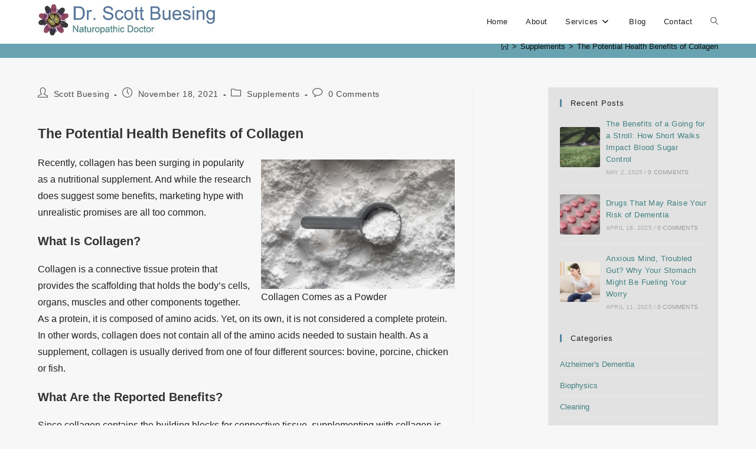

--- FILE ---
content_type: text/html; charset=UTF-8
request_url: https://www.buesingnaturopathic.com/collagen/
body_size: 20997
content:
<!DOCTYPE html><html class="html" lang="en-US"><head><meta charset="UTF-8"><link rel="profile" href="https://gmpg.org/xfn/11"><meta name='robots' content='index, follow, max-image-preview:large, max-snippet:-1, max-video-preview:-1' /><link rel="pingback" href="https://www.buesingnaturopathic.com/xmlrpc.php"><meta name="viewport" content="width=device-width, initial-scale=1"> <!-- This site is optimized with the Yoast SEO plugin v26.5 - https://yoast.com/wordpress/plugins/seo/ --><title>The Potential Health Benefits of Collagen - Buesing Naturopathic</title><link rel="preconnect" href="https://fonts.gstatic.com/" crossorigin/><link rel="preconnect" href="https://fonts.googleapis.com"/><style type="text/css">@font-face {
 font-family: 'Alex Brush';
 font-style: normal;
 font-weight: 400;
 font-display: swap;
 src: url(https://fonts.gstatic.com/s/alexbrush/v22/SZc83FzrJKuqFbwMKk6EhUXz6A.ttf) format('truetype');
} </style><link rel="stylesheet" id="siteground-optimizer-combined-css-5cf2d3f021a454354328fd566d5f3bed" href="https://www.buesingnaturopathic.com/wp-content/uploads/siteground-optimizer-assets/siteground-optimizer-combined-css-5cf2d3f021a454354328fd566d5f3bed.css" media="all" /><link rel="preload" href="https://www.buesingnaturopathic.com/wp-content/uploads/siteground-optimizer-assets/siteground-optimizer-combined-css-5cf2d3f021a454354328fd566d5f3bed.css" as="style"><meta name="description" content="While there is a ton of hype around collagen, the research does suggest some health benefits from collagen supplementation." /><link rel="canonical" href="https://www.buesingnaturopathic.com/collagen/" /><meta property="og:locale" content="en_US" /><meta property="og:type" content="article" /><meta property="og:title" content="The Potential Health Benefits of Collagen - Buesing Naturopathic" /><meta property="og:description" content="While there is a ton of hype around collagen, the research does suggest some health benefits from collagen supplementation." /><meta property="og:url" content="https://www.buesingnaturopathic.com/collagen/" /><meta property="og:site_name" content="Buesing Naturopathic" /><meta property="article:published_time" content="2021-11-18T00:24:16+00:00" /><meta property="article:modified_time" content="2021-11-26T23:00:47+00:00" /><meta property="og:image" content="https://www.buesingnaturopathic.com/wp-content/uploads/2021/11/flour-gea77409ce_1920.jpg" /><meta property="og:image:width" content="1920" /><meta property="og:image:height" content="1280" /><meta property="og:image:type" content="image/jpeg" /><meta name="author" content="Scott Buesing" /><meta name="twitter:card" content="summary_large_image" /><meta name="twitter:label1" content="Written by" /><meta name="twitter:data1" content="Scott Buesing" /><meta name="twitter:label2" content="Est. reading time" /><meta name="twitter:data2" content="4 minutes" /> <script type="application/ld+json" class="yoast-schema-graph">{"@context":"https://schema.org","@graph":[{"@type":"Article","@id":"https://www.buesingnaturopathic.com/collagen/#article","isPartOf":{"@id":"https://www.buesingnaturopathic.com/collagen/"},"author":{"name":"Scott Buesing","@id":"https://www.buesingnaturopathic.com/#/schema/person/3285f09383c3b2081041eb3da8d51905"},"headline":"The Potential Health Benefits of Collagen","datePublished":"2021-11-18T00:24:16+00:00","dateModified":"2021-11-26T23:00:47+00:00","mainEntityOfPage":{"@id":"https://www.buesingnaturopathic.com/collagen/"},"wordCount":782,"commentCount":0,"publisher":{"@id":"https://www.buesingnaturopathic.com/#organization"},"image":{"@id":"https://www.buesingnaturopathic.com/collagen/#primaryimage"},"thumbnailUrl":"https://www.buesingnaturopathic.com/wp-content/uploads/2021/11/flour-gea77409ce_1920.jpg","keywords":["collagen","collagen peptides"],"articleSection":["Supplements"],"inLanguage":"en-US","potentialAction":[{"@type":"CommentAction","name":"Comment","target":["https://www.buesingnaturopathic.com/collagen/#respond"]}]},{"@type":"WebPage","@id":"https://www.buesingnaturopathic.com/collagen/","url":"https://www.buesingnaturopathic.com/collagen/","name":"The Potential Health Benefits of Collagen - Buesing Naturopathic","isPartOf":{"@id":"https://www.buesingnaturopathic.com/#website"},"primaryImageOfPage":{"@id":"https://www.buesingnaturopathic.com/collagen/#primaryimage"},"image":{"@id":"https://www.buesingnaturopathic.com/collagen/#primaryimage"},"thumbnailUrl":"https://www.buesingnaturopathic.com/wp-content/uploads/2021/11/flour-gea77409ce_1920.jpg","datePublished":"2021-11-18T00:24:16+00:00","dateModified":"2021-11-26T23:00:47+00:00","description":"While there is a ton of hype around collagen, the research does suggest some health benefits from collagen supplementation.","breadcrumb":{"@id":"https://www.buesingnaturopathic.com/collagen/#breadcrumb"},"inLanguage":"en-US","potentialAction":[{"@type":"ReadAction","target":["https://www.buesingnaturopathic.com/collagen/"]}]},{"@type":"ImageObject","inLanguage":"en-US","@id":"https://www.buesingnaturopathic.com/collagen/#primaryimage","url":"https://www.buesingnaturopathic.com/wp-content/uploads/2021/11/flour-gea77409ce_1920.jpg","contentUrl":"https://www.buesingnaturopathic.com/wp-content/uploads/2021/11/flour-gea77409ce_1920.jpg","width":1920,"height":1280},{"@type":"BreadcrumbList","@id":"https://www.buesingnaturopathic.com/collagen/#breadcrumb","itemListElement":[{"@type":"ListItem","position":1,"name":"Home","item":"https://www.buesingnaturopathic.com/"},{"@type":"ListItem","position":2,"name":"Blog","item":"https://www.buesingnaturopathic.com/blog/"},{"@type":"ListItem","position":3,"name":"The Potential Health Benefits of Collagen"}]},{"@type":"WebSite","@id":"https://www.buesingnaturopathic.com/#website","url":"https://www.buesingnaturopathic.com/","name":"Buesing Naturopathic","description":"Integrative Medicine and Research","publisher":{"@id":"https://www.buesingnaturopathic.com/#organization"},"potentialAction":[{"@type":"SearchAction","target":{"@type":"EntryPoint","urlTemplate":"https://www.buesingnaturopathic.com/?s={search_term_string}"},"query-input":{"@type":"PropertyValueSpecification","valueRequired":true,"valueName":"search_term_string"}}],"inLanguage":"en-US"},{"@type":"Organization","@id":"https://www.buesingnaturopathic.com/#organization","name":"Buesing Naturopathic","url":"https://www.buesingnaturopathic.com/","logo":{"@type":"ImageObject","inLanguage":"en-US","@id":"https://www.buesingnaturopathic.com/#/schema/logo/image/","url":"https://www.buesingnaturopathic.com/wp-content/uploads/2019/10/PFDRSBlogo2.jpg","contentUrl":"https://www.buesingnaturopathic.com/wp-content/uploads/2019/10/PFDRSBlogo2.jpg","width":476,"height":96,"caption":"Buesing Naturopathic"},"image":{"@id":"https://www.buesingnaturopathic.com/#/schema/logo/image/"}},{"@type":"Person","@id":"https://www.buesingnaturopathic.com/#/schema/person/3285f09383c3b2081041eb3da8d51905","name":"Scott Buesing","image":{"@type":"ImageObject","inLanguage":"en-US","@id":"https://www.buesingnaturopathic.com/#/schema/person/image/","url":"https://secure.gravatar.com/avatar/8295db7e5a27043c27fbf37bfcb6246281c57ab7e195e927ba276044c8a7683a?s=96&d=mm&r=g","contentUrl":"https://secure.gravatar.com/avatar/8295db7e5a27043c27fbf37bfcb6246281c57ab7e195e927ba276044c8a7683a?s=96&d=mm&r=g","caption":"Scott Buesing"},"url":"https://www.buesingnaturopathic.com/author/scott-buesing/"}]}</script> <!-- / Yoast SEO plugin. --><link rel='dns-prefetch' href='//fonts.googleapis.com' /><link rel="alternate" type="application/rss+xml" title="Buesing Naturopathic &raquo; Feed" href="https://www.buesingnaturopathic.com/feed/" /><link rel="alternate" type="application/rss+xml" title="Buesing Naturopathic &raquo; Comments Feed" href="https://www.buesingnaturopathic.com/comments/feed/" /><link rel="alternate" type="application/rss+xml" title="Buesing Naturopathic &raquo; The Potential Health Benefits of Collagen Comments Feed" href="https://www.buesingnaturopathic.com/collagen/feed/" /><link rel="alternate" title="oEmbed (JSON)" type="application/json+oembed" href="https://www.buesingnaturopathic.com/wp-json/oembed/1.0/embed?url=https%3A%2F%2Fwww.buesingnaturopathic.com%2Fcollagen%2F" /><link rel="alternate" title="oEmbed (XML)" type="text/xml+oembed" href="https://www.buesingnaturopathic.com/wp-json/oembed/1.0/embed?url=https%3A%2F%2Fwww.buesingnaturopathic.com%2Fcollagen%2F&#038;format=xml" /> <!-- This site uses the Google Analytics by MonsterInsights plugin v9.10.1 - Using Analytics tracking - https://www.monsterinsights.com/ --> <script src="//www.googletagmanager.com/gtag/js?id=G-18PB32GR44"  data-cfasync="false" data-wpfc-render="false" async></script> <script data-cfasync="false" data-wpfc-render="false"> var mi_version = '9.10.1';
 var mi_track_user = true;
 var mi_no_track_reason = '';
 var MonsterInsightsDefaultLocations = {"page_location":"https:\/\/www.buesingnaturopathic.com\/collagen\/"};
 if ( typeof MonsterInsightsPrivacyGuardFilter === 'function' ) {
 var MonsterInsightsLocations = (typeof MonsterInsightsExcludeQuery === 'object') ? MonsterInsightsPrivacyGuardFilter( MonsterInsightsExcludeQuery ) : MonsterInsightsPrivacyGuardFilter( MonsterInsightsDefaultLocations );
 } else {
 var MonsterInsightsLocations = (typeof MonsterInsightsExcludeQuery === 'object') ? MonsterInsightsExcludeQuery : MonsterInsightsDefaultLocations;
 }
 var disableStrs = [
 'ga-disable-G-18PB32GR44',
 ];
 /* Function to detect opted out users */
 function __gtagTrackerIsOptedOut() {
 for (var index = 0; index < disableStrs.length; index++) {
 if (document.cookie.indexOf(disableStrs[index] + '=true') > -1) {
 return true;
 }
 }
 return false;
 }
 /* Disable tracking if the opt-out cookie exists. */
 if (__gtagTrackerIsOptedOut()) {
 for (var index = 0; index < disableStrs.length; index++) {
 window[disableStrs[index]] = true;
 }
 }
 /* Opt-out function */
 function __gtagTrackerOptout() {
 for (var index = 0; index < disableStrs.length; index++) {
 document.cookie = disableStrs[index] + '=true; expires=Thu, 31 Dec 2099 23:59:59 UTC; path=/';
 window[disableStrs[index]] = true;
 }
 }
 if ('undefined' === typeof gaOptout) {
 function gaOptout() {
 __gtagTrackerOptout();
 }
 }
 window.dataLayer = window.dataLayer || [];
 window.MonsterInsightsDualTracker = {
 helpers: {},
 trackers: {},
 };
 if (mi_track_user) {
 function __gtagDataLayer() {
 dataLayer.push(arguments);
 }
 function __gtagTracker(type, name, parameters) {
 if (!parameters) {
 parameters = {};
 }
 if (parameters.send_to) {
 __gtagDataLayer.apply(null, arguments);
 return;
 }
 if (type === 'event') {
 parameters.send_to = monsterinsights_frontend.v4_id;
 var hookName = name;
 if (typeof parameters['event_category'] !== 'undefined') {
 hookName = parameters['event_category'] + ':' + name;
 }
 if (typeof MonsterInsightsDualTracker.trackers[hookName] !== 'undefined') {
 MonsterInsightsDualTracker.trackers[hookName](parameters);
 } else {
 __gtagDataLayer('event', name, parameters);
 } 
 } else {
 __gtagDataLayer.apply(null, arguments);
 }
 }
 __gtagTracker('js', new Date());
 __gtagTracker('set', {
 'developer_id.dZGIzZG': true,
 });
 if ( MonsterInsightsLocations.page_location ) {
 __gtagTracker('set', MonsterInsightsLocations);
 }
 __gtagTracker('config', 'G-18PB32GR44', {"forceSSL":"true","link_attribution":"true"} );
 window.gtag = __gtagTracker;										(function () {
 /* https://developers.google.com/analytics/devguides/collection/analyticsjs/ */
 /* ga and __gaTracker compatibility shim. */
 var noopfn = function () {
 return null;
 };
 var newtracker = function () {
 return new Tracker();
 };
 var Tracker = function () {
 return null;
 };
 var p = Tracker.prototype;
 p.get = noopfn;
 p.set = noopfn;
 p.send = function () {
 var args = Array.prototype.slice.call(arguments);
 args.unshift('send');
 __gaTracker.apply(null, args);
 };
 var __gaTracker = function () {
 var len = arguments.length;
 if (len === 0) {
 return;
 }
 var f = arguments[len - 1];
 if (typeof f !== 'object' || f === null || typeof f.hitCallback !== 'function') {
 if ('send' === arguments[0]) {
 var hitConverted, hitObject = false, action;
 if ('event' === arguments[1]) {
 if ('undefined' !== typeof arguments[3]) {
 hitObject = {
 'eventAction': arguments[3],
 'eventCategory': arguments[2],
 'eventLabel': arguments[4],
 'value': arguments[5] ? arguments[5] : 1,
 }
 }
 }
 if ('pageview' === arguments[1]) {
 if ('undefined' !== typeof arguments[2]) {
 hitObject = {
 'eventAction': 'page_view',
 'page_path': arguments[2],
 }
 }
 }
 if (typeof arguments[2] === 'object') {
 hitObject = arguments[2];
 }
 if (typeof arguments[5] === 'object') {
 Object.assign(hitObject, arguments[5]);
 }
 if ('undefined' !== typeof arguments[1].hitType) {
 hitObject = arguments[1];
 if ('pageview' === hitObject.hitType) {
 hitObject.eventAction = 'page_view';
 }
 }
 if (hitObject) {
 action = 'timing' === arguments[1].hitType ? 'timing_complete' : hitObject.eventAction;
 hitConverted = mapArgs(hitObject);
 __gtagTracker('event', action, hitConverted);
 }
 }
 return;
 }
 function mapArgs(args) {
 var arg, hit = {};
 var gaMap = {
 'eventCategory': 'event_category',
 'eventAction': 'event_action',
 'eventLabel': 'event_label',
 'eventValue': 'event_value',
 'nonInteraction': 'non_interaction',
 'timingCategory': 'event_category',
 'timingVar': 'name',
 'timingValue': 'value',
 'timingLabel': 'event_label',
 'page': 'page_path',
 'location': 'page_location',
 'title': 'page_title',
 'referrer' : 'page_referrer',
 };
 for (arg in args) {
 if (!(!args.hasOwnProperty(arg) || !gaMap.hasOwnProperty(arg))) {
 hit[gaMap[arg]] = args[arg];
 } else {
 hit[arg] = args[arg];
 }
 }
 return hit;
 }
 try {
 f.hitCallback();
 } catch (ex) {
 }
 };
 __gaTracker.create = newtracker;
 __gaTracker.getByName = newtracker;
 __gaTracker.getAll = function () {
 return [];
 };
 __gaTracker.remove = noopfn;
 __gaTracker.loaded = true;
 window['__gaTracker'] = __gaTracker;
 })();
 } else {
 console.log("");
 (function () {
 function __gtagTracker() {
 return null;
 }
 window['__gtagTracker'] = __gtagTracker;
 window['gtag'] = __gtagTracker;
 })();
 }
 </script> <!-- / Google Analytics by MonsterInsights --> <style id='wp-img-auto-sizes-contain-inline-css'> img:is([sizes=auto i],[sizes^="auto," i]){contain-intrinsic-size:3000px 1500px}
/*# sourceURL=wp-img-auto-sizes-contain-inline-css */ </style> <style id='wp-block-library-theme-inline-css'> .wp-block-audio :where(figcaption){color:#555;font-size:13px;text-align:center}.is-dark-theme .wp-block-audio :where(figcaption){color:#ffffffa6}.wp-block-audio{margin:0 0 1em}.wp-block-code{border:1px solid #ccc;border-radius:4px;font-family:Menlo,Consolas,monaco,monospace;padding:.8em 1em}.wp-block-embed :where(figcaption){color:#555;font-size:13px;text-align:center}.is-dark-theme .wp-block-embed :where(figcaption){color:#ffffffa6}.wp-block-embed{margin:0 0 1em}.blocks-gallery-caption{color:#555;font-size:13px;text-align:center}.is-dark-theme .blocks-gallery-caption{color:#ffffffa6}:root :where(.wp-block-image figcaption){color:#555;font-size:13px;text-align:center}.is-dark-theme :root :where(.wp-block-image figcaption){color:#ffffffa6}.wp-block-image{margin:0 0 1em}.wp-block-pullquote{border-bottom:4px solid;border-top:4px solid;color:currentColor;margin-bottom:1.75em}.wp-block-pullquote :where(cite),.wp-block-pullquote :where(footer),.wp-block-pullquote__citation{color:currentColor;font-size:.8125em;font-style:normal;text-transform:uppercase}.wp-block-quote{border-left:.25em solid;margin:0 0 1.75em;padding-left:1em}.wp-block-quote cite,.wp-block-quote footer{color:currentColor;font-size:.8125em;font-style:normal;position:relative}.wp-block-quote:where(.has-text-align-right){border-left:none;border-right:.25em solid;padding-left:0;padding-right:1em}.wp-block-quote:where(.has-text-align-center){border:none;padding-left:0}.wp-block-quote.is-large,.wp-block-quote.is-style-large,.wp-block-quote:where(.is-style-plain){border:none}.wp-block-search .wp-block-search__label{font-weight:700}.wp-block-search__button{border:1px solid #ccc;padding:.375em .625em}:where(.wp-block-group.has-background){padding:1.25em 2.375em}.wp-block-separator.has-css-opacity{opacity:.4}.wp-block-separator{border:none;border-bottom:2px solid;margin-left:auto;margin-right:auto}.wp-block-separator.has-alpha-channel-opacity{opacity:1}.wp-block-separator:not(.is-style-wide):not(.is-style-dots){width:100px}.wp-block-separator.has-background:not(.is-style-dots){border-bottom:none;height:1px}.wp-block-separator.has-background:not(.is-style-wide):not(.is-style-dots){height:2px}.wp-block-table{margin:0 0 1em}.wp-block-table td,.wp-block-table th{word-break:normal}.wp-block-table :where(figcaption){color:#555;font-size:13px;text-align:center}.is-dark-theme .wp-block-table :where(figcaption){color:#ffffffa6}.wp-block-video :where(figcaption){color:#555;font-size:13px;text-align:center}.is-dark-theme .wp-block-video :where(figcaption){color:#ffffffa6}.wp-block-video{margin:0 0 1em}:root :where(.wp-block-template-part.has-background){margin-bottom:0;margin-top:0;padding:1.25em 2.375em}
/*# sourceURL=/wp-includes/css/dist/block-library/theme.min.css */ </style> <style id='classic-theme-styles-inline-css'> /*! This file is auto-generated */
.wp-block-button__link{color:#fff;background-color:#32373c;border-radius:9999px;box-shadow:none;text-decoration:none;padding:calc(.667em + 2px) calc(1.333em + 2px);font-size:1.125em}.wp-block-file__button{background:#32373c;color:#fff;text-decoration:none}
/*# sourceURL=/wp-includes/css/classic-themes.min.css */ </style> <style id='global-styles-inline-css'> :root{--wp--preset--aspect-ratio--square: 1;--wp--preset--aspect-ratio--4-3: 4/3;--wp--preset--aspect-ratio--3-4: 3/4;--wp--preset--aspect-ratio--3-2: 3/2;--wp--preset--aspect-ratio--2-3: 2/3;--wp--preset--aspect-ratio--16-9: 16/9;--wp--preset--aspect-ratio--9-16: 9/16;--wp--preset--color--black: #000000;--wp--preset--color--cyan-bluish-gray: #abb8c3;--wp--preset--color--white: #ffffff;--wp--preset--color--pale-pink: #f78da7;--wp--preset--color--vivid-red: #cf2e2e;--wp--preset--color--luminous-vivid-orange: #ff6900;--wp--preset--color--luminous-vivid-amber: #fcb900;--wp--preset--color--light-green-cyan: #7bdcb5;--wp--preset--color--vivid-green-cyan: #00d084;--wp--preset--color--pale-cyan-blue: #8ed1fc;--wp--preset--color--vivid-cyan-blue: #0693e3;--wp--preset--color--vivid-purple: #9b51e0;--wp--preset--gradient--vivid-cyan-blue-to-vivid-purple: linear-gradient(135deg,rgb(6,147,227) 0%,rgb(155,81,224) 100%);--wp--preset--gradient--light-green-cyan-to-vivid-green-cyan: linear-gradient(135deg,rgb(122,220,180) 0%,rgb(0,208,130) 100%);--wp--preset--gradient--luminous-vivid-amber-to-luminous-vivid-orange: linear-gradient(135deg,rgb(252,185,0) 0%,rgb(255,105,0) 100%);--wp--preset--gradient--luminous-vivid-orange-to-vivid-red: linear-gradient(135deg,rgb(255,105,0) 0%,rgb(207,46,46) 100%);--wp--preset--gradient--very-light-gray-to-cyan-bluish-gray: linear-gradient(135deg,rgb(238,238,238) 0%,rgb(169,184,195) 100%);--wp--preset--gradient--cool-to-warm-spectrum: linear-gradient(135deg,rgb(74,234,220) 0%,rgb(151,120,209) 20%,rgb(207,42,186) 40%,rgb(238,44,130) 60%,rgb(251,105,98) 80%,rgb(254,248,76) 100%);--wp--preset--gradient--blush-light-purple: linear-gradient(135deg,rgb(255,206,236) 0%,rgb(152,150,240) 100%);--wp--preset--gradient--blush-bordeaux: linear-gradient(135deg,rgb(254,205,165) 0%,rgb(254,45,45) 50%,rgb(107,0,62) 100%);--wp--preset--gradient--luminous-dusk: linear-gradient(135deg,rgb(255,203,112) 0%,rgb(199,81,192) 50%,rgb(65,88,208) 100%);--wp--preset--gradient--pale-ocean: linear-gradient(135deg,rgb(255,245,203) 0%,rgb(182,227,212) 50%,rgb(51,167,181) 100%);--wp--preset--gradient--electric-grass: linear-gradient(135deg,rgb(202,248,128) 0%,rgb(113,206,126) 100%);--wp--preset--gradient--midnight: linear-gradient(135deg,rgb(2,3,129) 0%,rgb(40,116,252) 100%);--wp--preset--font-size--small: 13px;--wp--preset--font-size--medium: 20px;--wp--preset--font-size--large: 36px;--wp--preset--font-size--x-large: 42px;--wp--preset--spacing--20: 0.44rem;--wp--preset--spacing--30: 0.67rem;--wp--preset--spacing--40: 1rem;--wp--preset--spacing--50: 1.5rem;--wp--preset--spacing--60: 2.25rem;--wp--preset--spacing--70: 3.38rem;--wp--preset--spacing--80: 5.06rem;--wp--preset--shadow--natural: 6px 6px 9px rgba(0, 0, 0, 0.2);--wp--preset--shadow--deep: 12px 12px 50px rgba(0, 0, 0, 0.4);--wp--preset--shadow--sharp: 6px 6px 0px rgba(0, 0, 0, 0.2);--wp--preset--shadow--outlined: 6px 6px 0px -3px rgb(255, 255, 255), 6px 6px rgb(0, 0, 0);--wp--preset--shadow--crisp: 6px 6px 0px rgb(0, 0, 0);}:where(.is-layout-flex){gap: 0.5em;}:where(.is-layout-grid){gap: 0.5em;}body .is-layout-flex{display: flex;}.is-layout-flex{flex-wrap: wrap;align-items: center;}.is-layout-flex > :is(*, div){margin: 0;}body .is-layout-grid{display: grid;}.is-layout-grid > :is(*, div){margin: 0;}:where(.wp-block-columns.is-layout-flex){gap: 2em;}:where(.wp-block-columns.is-layout-grid){gap: 2em;}:where(.wp-block-post-template.is-layout-flex){gap: 1.25em;}:where(.wp-block-post-template.is-layout-grid){gap: 1.25em;}.has-black-color{color: var(--wp--preset--color--black) !important;}.has-cyan-bluish-gray-color{color: var(--wp--preset--color--cyan-bluish-gray) !important;}.has-white-color{color: var(--wp--preset--color--white) !important;}.has-pale-pink-color{color: var(--wp--preset--color--pale-pink) !important;}.has-vivid-red-color{color: var(--wp--preset--color--vivid-red) !important;}.has-luminous-vivid-orange-color{color: var(--wp--preset--color--luminous-vivid-orange) !important;}.has-luminous-vivid-amber-color{color: var(--wp--preset--color--luminous-vivid-amber) !important;}.has-light-green-cyan-color{color: var(--wp--preset--color--light-green-cyan) !important;}.has-vivid-green-cyan-color{color: var(--wp--preset--color--vivid-green-cyan) !important;}.has-pale-cyan-blue-color{color: var(--wp--preset--color--pale-cyan-blue) !important;}.has-vivid-cyan-blue-color{color: var(--wp--preset--color--vivid-cyan-blue) !important;}.has-vivid-purple-color{color: var(--wp--preset--color--vivid-purple) !important;}.has-black-background-color{background-color: var(--wp--preset--color--black) !important;}.has-cyan-bluish-gray-background-color{background-color: var(--wp--preset--color--cyan-bluish-gray) !important;}.has-white-background-color{background-color: var(--wp--preset--color--white) !important;}.has-pale-pink-background-color{background-color: var(--wp--preset--color--pale-pink) !important;}.has-vivid-red-background-color{background-color: var(--wp--preset--color--vivid-red) !important;}.has-luminous-vivid-orange-background-color{background-color: var(--wp--preset--color--luminous-vivid-orange) !important;}.has-luminous-vivid-amber-background-color{background-color: var(--wp--preset--color--luminous-vivid-amber) !important;}.has-light-green-cyan-background-color{background-color: var(--wp--preset--color--light-green-cyan) !important;}.has-vivid-green-cyan-background-color{background-color: var(--wp--preset--color--vivid-green-cyan) !important;}.has-pale-cyan-blue-background-color{background-color: var(--wp--preset--color--pale-cyan-blue) !important;}.has-vivid-cyan-blue-background-color{background-color: var(--wp--preset--color--vivid-cyan-blue) !important;}.has-vivid-purple-background-color{background-color: var(--wp--preset--color--vivid-purple) !important;}.has-black-border-color{border-color: var(--wp--preset--color--black) !important;}.has-cyan-bluish-gray-border-color{border-color: var(--wp--preset--color--cyan-bluish-gray) !important;}.has-white-border-color{border-color: var(--wp--preset--color--white) !important;}.has-pale-pink-border-color{border-color: var(--wp--preset--color--pale-pink) !important;}.has-vivid-red-border-color{border-color: var(--wp--preset--color--vivid-red) !important;}.has-luminous-vivid-orange-border-color{border-color: var(--wp--preset--color--luminous-vivid-orange) !important;}.has-luminous-vivid-amber-border-color{border-color: var(--wp--preset--color--luminous-vivid-amber) !important;}.has-light-green-cyan-border-color{border-color: var(--wp--preset--color--light-green-cyan) !important;}.has-vivid-green-cyan-border-color{border-color: var(--wp--preset--color--vivid-green-cyan) !important;}.has-pale-cyan-blue-border-color{border-color: var(--wp--preset--color--pale-cyan-blue) !important;}.has-vivid-cyan-blue-border-color{border-color: var(--wp--preset--color--vivid-cyan-blue) !important;}.has-vivid-purple-border-color{border-color: var(--wp--preset--color--vivid-purple) !important;}.has-vivid-cyan-blue-to-vivid-purple-gradient-background{background: var(--wp--preset--gradient--vivid-cyan-blue-to-vivid-purple) !important;}.has-light-green-cyan-to-vivid-green-cyan-gradient-background{background: var(--wp--preset--gradient--light-green-cyan-to-vivid-green-cyan) !important;}.has-luminous-vivid-amber-to-luminous-vivid-orange-gradient-background{background: var(--wp--preset--gradient--luminous-vivid-amber-to-luminous-vivid-orange) !important;}.has-luminous-vivid-orange-to-vivid-red-gradient-background{background: var(--wp--preset--gradient--luminous-vivid-orange-to-vivid-red) !important;}.has-very-light-gray-to-cyan-bluish-gray-gradient-background{background: var(--wp--preset--gradient--very-light-gray-to-cyan-bluish-gray) !important;}.has-cool-to-warm-spectrum-gradient-background{background: var(--wp--preset--gradient--cool-to-warm-spectrum) !important;}.has-blush-light-purple-gradient-background{background: var(--wp--preset--gradient--blush-light-purple) !important;}.has-blush-bordeaux-gradient-background{background: var(--wp--preset--gradient--blush-bordeaux) !important;}.has-luminous-dusk-gradient-background{background: var(--wp--preset--gradient--luminous-dusk) !important;}.has-pale-ocean-gradient-background{background: var(--wp--preset--gradient--pale-ocean) !important;}.has-electric-grass-gradient-background{background: var(--wp--preset--gradient--electric-grass) !important;}.has-midnight-gradient-background{background: var(--wp--preset--gradient--midnight) !important;}.has-small-font-size{font-size: var(--wp--preset--font-size--small) !important;}.has-medium-font-size{font-size: var(--wp--preset--font-size--medium) !important;}.has-large-font-size{font-size: var(--wp--preset--font-size--large) !important;}.has-x-large-font-size{font-size: var(--wp--preset--font-size--x-large) !important;}
:where(.wp-block-post-template.is-layout-flex){gap: 1.25em;}:where(.wp-block-post-template.is-layout-grid){gap: 1.25em;}
:where(.wp-block-term-template.is-layout-flex){gap: 1.25em;}:where(.wp-block-term-template.is-layout-grid){gap: 1.25em;}
:where(.wp-block-columns.is-layout-flex){gap: 2em;}:where(.wp-block-columns.is-layout-grid){gap: 2em;}
:root :where(.wp-block-pullquote){font-size: 1.5em;line-height: 1.6;}
/*# sourceURL=global-styles-inline-css */ </style> <style id='oceanwp-style-inline-css'> div.wpforms-container-full .wpforms-form input[type=submit]:hover,
 div.wpforms-container-full .wpforms-form input[type=submit]:focus,
 div.wpforms-container-full .wpforms-form input[type=submit]:active,
 div.wpforms-container-full .wpforms-form button[type=submit]:hover,
 div.wpforms-container-full .wpforms-form button[type=submit]:focus,
 div.wpforms-container-full .wpforms-form button[type=submit]:active,
 div.wpforms-container-full .wpforms-form .wpforms-page-button:hover,
 div.wpforms-container-full .wpforms-form .wpforms-page-button:active,
 div.wpforms-container-full .wpforms-form .wpforms-page-button:focus {
 border: none;
 }
/*# sourceURL=oceanwp-style-inline-css */ </style> <script src="https://www.buesingnaturopathic.com/wp-includes/js/jquery/jquery.min.js" id="jquery-core-js"></script><link rel="https://api.w.org/" href="https://www.buesingnaturopathic.com/wp-json/" /><link rel="alternate" title="JSON" type="application/json" href="https://www.buesingnaturopathic.com/wp-json/wp/v2/posts/3229" /><link rel="EditURI" type="application/rsd+xml" title="RSD" href="https://www.buesingnaturopathic.com/xmlrpc.php?rsd" /><meta name="generator" content="WordPress 6.9" /><link rel='shortlink' href='https://www.buesingnaturopathic.com/?p=3229' /> <style id="mystickymenu" type="text/css">#mysticky-nav { width:100%; position: static; height: auto !important; }#mysticky-nav.wrapfixed { position:fixed; left: 0px; margin-top:0px;  z-index: 99990; -webkit-transition: 0s; -moz-transition: 0s; -o-transition: 0s; transition: 0s; -ms-filter:"progid:DXImageTransform.Microsoft.Alpha(Opacity=100)"; filter: alpha(opacity=100); opacity:1; background-color: #ffffff;}#mysticky-nav.wrapfixed .myfixed{ background-color: #ffffff; position: relative;top: auto;left: auto;right: auto;}#mysticky-nav .myfixed { margin:0 auto; float:none; border:0px; background:none; max-width:100%; }</style> <style type="text/css"> </style><meta name="generator" content="Elementor 3.33.4; features: e_font_icon_svg, additional_custom_breakpoints; settings: css_print_method-external, google_font-enabled, font_display-auto"> <style>.recentcomments a{display:inline !important;padding:0 !important;margin:0 !important;}</style> <style> .e-con.e-parent:nth-of-type(n+4):not(.e-lazyloaded):not(.e-no-lazyload),
 .e-con.e-parent:nth-of-type(n+4):not(.e-lazyloaded):not(.e-no-lazyload) * {
 background-image: none !important;
 }
 @media screen and (max-height: 1024px) {
 .e-con.e-parent:nth-of-type(n+3):not(.e-lazyloaded):not(.e-no-lazyload),
 .e-con.e-parent:nth-of-type(n+3):not(.e-lazyloaded):not(.e-no-lazyload) * {
 background-image: none !important;
 }
 }
 @media screen and (max-height: 640px) {
 .e-con.e-parent:nth-of-type(n+2):not(.e-lazyloaded):not(.e-no-lazyload),
 .e-con.e-parent:nth-of-type(n+2):not(.e-lazyloaded):not(.e-no-lazyload) * {
 background-image: none !important;
 }
 } </style><link rel="icon" href="https://www.buesingnaturopathic.com/wp-content/uploads/2019/09/PFlogo-100x100.jpg" sizes="32x32" /><link rel="icon" href="https://www.buesingnaturopathic.com/wp-content/uploads/2019/09/PFlogo-300x300.jpg" sizes="192x192" /><link rel="apple-touch-icon" href="https://www.buesingnaturopathic.com/wp-content/uploads/2019/09/PFlogo-300x300.jpg" /><meta name="msapplication-TileImage" content="https://www.buesingnaturopathic.com/wp-content/uploads/2019/09/PFlogo-300x300.jpg" /> <!-- OceanWP CSS --> <style type="text/css"> /* Colors */a:hover,a.light:hover,.theme-heading .text::before,.theme-heading .text::after,#top-bar-content >a:hover,#top-bar-social li.oceanwp-email a:hover,#site-navigation-wrap .dropdown-menu >li >a:hover,#site-header.medium-header #medium-searchform button:hover,.oceanwp-mobile-menu-icon a:hover,.blog-entry.post .blog-entry-header .entry-title a:hover,.blog-entry.post .blog-entry-readmore a:hover,.blog-entry.thumbnail-entry .blog-entry-category a,ul.meta li a:hover,.dropcap,.single nav.post-navigation .nav-links .title,body .related-post-title a:hover,body #wp-calendar caption,body .contact-info-widget.default i,body .contact-info-widget.big-icons i,body .custom-links-widget .oceanwp-custom-links li a:hover,body .custom-links-widget .oceanwp-custom-links li a:hover:before,body .posts-thumbnails-widget li a:hover,body .social-widget li.oceanwp-email a:hover,.comment-author .comment-meta .comment-reply-link,#respond #cancel-comment-reply-link:hover,#footer-widgets .footer-box a:hover,#footer-bottom a:hover,#footer-bottom #footer-bottom-menu a:hover,.sidr a:hover,.sidr-class-dropdown-toggle:hover,.sidr-class-menu-item-has-children.active >a,.sidr-class-menu-item-has-children.active >a >.sidr-class-dropdown-toggle,input[type=checkbox]:checked:before{color:#5686a0}.single nav.post-navigation .nav-links .title .owp-icon use,.blog-entry.post .blog-entry-readmore a:hover .owp-icon use,body .contact-info-widget.default .owp-icon use,body .contact-info-widget.big-icons .owp-icon use{stroke:#5686a0}input[type="button"],input[type="reset"],input[type="submit"],button[type="submit"],.button,#site-navigation-wrap .dropdown-menu >li.btn >a >span,.thumbnail:hover i,.thumbnail:hover .link-post-svg-icon,.post-quote-content,.omw-modal .omw-close-modal,body .contact-info-widget.big-icons li:hover i,body .contact-info-widget.big-icons li:hover .owp-icon,body div.wpforms-container-full .wpforms-form input[type=submit],body div.wpforms-container-full .wpforms-form button[type=submit],body div.wpforms-container-full .wpforms-form .wpforms-page-button,.woocommerce-cart .wp-element-button,.woocommerce-checkout .wp-element-button,.wp-block-button__link{background-color:#5686a0}.widget-title{border-color:#5686a0}blockquote{border-color:#5686a0}.wp-block-quote{border-color:#5686a0}#searchform-dropdown{border-color:#5686a0}.dropdown-menu .sub-menu{border-color:#5686a0}.blog-entry.large-entry .blog-entry-readmore a:hover{border-color:#5686a0}.oceanwp-newsletter-form-wrap input[type="email"]:focus{border-color:#5686a0}.social-widget li.oceanwp-email a:hover{border-color:#5686a0}#respond #cancel-comment-reply-link:hover{border-color:#5686a0}body .contact-info-widget.big-icons li:hover i{border-color:#5686a0}body .contact-info-widget.big-icons li:hover .owp-icon{border-color:#5686a0}#footer-widgets .oceanwp-newsletter-form-wrap input[type="email"]:focus{border-color:#5686a0}input[type="button"]:hover,input[type="reset"]:hover,input[type="submit"]:hover,button[type="submit"]:hover,input[type="button"]:focus,input[type="reset"]:focus,input[type="submit"]:focus,button[type="submit"]:focus,.button:hover,.button:focus,#site-navigation-wrap .dropdown-menu >li.btn >a:hover >span,.post-quote-author,.omw-modal .omw-close-modal:hover,body div.wpforms-container-full .wpforms-form input[type=submit]:hover,body div.wpforms-container-full .wpforms-form button[type=submit]:hover,body div.wpforms-container-full .wpforms-form .wpforms-page-button:hover,.woocommerce-cart .wp-element-button:hover,.woocommerce-checkout .wp-element-button:hover,.wp-block-button__link:hover{background-color:#85abc0}body,.separate-layout,.has-parallax-footer:not(.separate-layout) #main{background-color:#f7f7f7}a{color:#408080}a .owp-icon use{stroke:#408080}a:hover{color:#85abc0}a:hover .owp-icon use{stroke:#85abc0}body .theme-button,body input[type="submit"],body button[type="submit"],body button,body .button,body div.wpforms-container-full .wpforms-form input[type=submit],body div.wpforms-container-full .wpforms-form button[type=submit],body div.wpforms-container-full .wpforms-form .wpforms-page-button,.woocommerce-cart .wp-element-button,.woocommerce-checkout .wp-element-button,.wp-block-button__link{background-color:#0097ce}body .theme-button:hover,body input[type="submit"]:hover,body button[type="submit"]:hover,body button:hover,body .button:hover,body div.wpforms-container-full .wpforms-form input[type=submit]:hover,body div.wpforms-container-full .wpforms-form input[type=submit]:active,body div.wpforms-container-full .wpforms-form button[type=submit]:hover,body div.wpforms-container-full .wpforms-form button[type=submit]:active,body div.wpforms-container-full .wpforms-form .wpforms-page-button:hover,body div.wpforms-container-full .wpforms-form .wpforms-page-button:active,.woocommerce-cart .wp-element-button:hover,.woocommerce-checkout .wp-element-button:hover,.wp-block-button__link:hover{background-color:#006cbf}body .theme-button,body input[type="submit"],body button[type="submit"],body button,body .button,body div.wpforms-container-full .wpforms-form input[type=submit],body div.wpforms-container-full .wpforms-form button[type=submit],body div.wpforms-container-full .wpforms-form .wpforms-page-button,.woocommerce-cart .wp-element-button,.woocommerce-checkout .wp-element-button,.wp-block-button__link{border-color:#ffffff}body .theme-button:hover,body input[type="submit"]:hover,body button[type="submit"]:hover,body button:hover,body .button:hover,body div.wpforms-container-full .wpforms-form input[type=submit]:hover,body div.wpforms-container-full .wpforms-form input[type=submit]:active,body div.wpforms-container-full .wpforms-form button[type=submit]:hover,body div.wpforms-container-full .wpforms-form button[type=submit]:active,body div.wpforms-container-full .wpforms-form .wpforms-page-button:hover,body div.wpforms-container-full .wpforms-form .wpforms-page-button:active,.woocommerce-cart .wp-element-button:hover,.woocommerce-checkout .wp-element-button:hover,.wp-block-button__link:hover{border-color:#ffffff}.page-header .page-header-title,.page-header.background-image-page-header .page-header-title{color:#ffffff}.site-breadcrumbs,.background-image-page-header .site-breadcrumbs{color:#0a0a0a}.site-breadcrumbs ul li .breadcrumb-sep,.site-breadcrumbs ol li .breadcrumb-sep{color:#0a0a0a}.site-breadcrumbs a,.background-image-page-header .site-breadcrumbs a{color:#0a0a0a}.site-breadcrumbs a .owp-icon use,.background-image-page-header .site-breadcrumbs a .owp-icon use{stroke:#0a0a0a}.site-breadcrumbs a:hover,.background-image-page-header .site-breadcrumbs a:hover{color:#0a0000}.site-breadcrumbs a:hover .owp-icon use,.background-image-page-header .site-breadcrumbs a:hover .owp-icon use{stroke:#0a0000}body{color:#212121}/* OceanWP Style Settings CSS */@media only screen and (min-width:960px){.content-area,.content-left-sidebar .content-area{width:64%}}@media only screen and (min-width:960px){.widget-area,.content-left-sidebar .widget-area{width:25%}}body{background-position:bottom center}body{background-attachment:fixed}body{background-size:contain}.theme-button,input[type="submit"],button[type="submit"],button,.button,body div.wpforms-container-full .wpforms-form input[type=submit],body div.wpforms-container-full .wpforms-form button[type=submit],body div.wpforms-container-full .wpforms-form .wpforms-page-button{border-style:solid}.theme-button,input[type="submit"],button[type="submit"],button,.button,body div.wpforms-container-full .wpforms-form input[type=submit],body div.wpforms-container-full .wpforms-form button[type=submit],body div.wpforms-container-full .wpforms-form .wpforms-page-button{border-width:1px}form input[type="text"],form input[type="password"],form input[type="email"],form input[type="url"],form input[type="date"],form input[type="month"],form input[type="time"],form input[type="datetime"],form input[type="datetime-local"],form input[type="week"],form input[type="number"],form input[type="search"],form input[type="tel"],form input[type="color"],form select,form textarea,.woocommerce .woocommerce-checkout .select2-container--default .select2-selection--single{border-style:solid}body div.wpforms-container-full .wpforms-form input[type=date],body div.wpforms-container-full .wpforms-form input[type=datetime],body div.wpforms-container-full .wpforms-form input[type=datetime-local],body div.wpforms-container-full .wpforms-form input[type=email],body div.wpforms-container-full .wpforms-form input[type=month],body div.wpforms-container-full .wpforms-form input[type=number],body div.wpforms-container-full .wpforms-form input[type=password],body div.wpforms-container-full .wpforms-form input[type=range],body div.wpforms-container-full .wpforms-form input[type=search],body div.wpforms-container-full .wpforms-form input[type=tel],body div.wpforms-container-full .wpforms-form input[type=text],body div.wpforms-container-full .wpforms-form input[type=time],body div.wpforms-container-full .wpforms-form input[type=url],body div.wpforms-container-full .wpforms-form input[type=week],body div.wpforms-container-full .wpforms-form select,body div.wpforms-container-full .wpforms-form textarea{border-style:solid}form input[type="text"],form input[type="password"],form input[type="email"],form input[type="url"],form input[type="date"],form input[type="month"],form input[type="time"],form input[type="datetime"],form input[type="datetime-local"],form input[type="week"],form input[type="number"],form input[type="search"],form input[type="tel"],form input[type="color"],form select,form textarea{border-radius:3px}body div.wpforms-container-full .wpforms-form input[type=date],body div.wpforms-container-full .wpforms-form input[type=datetime],body div.wpforms-container-full .wpforms-form input[type=datetime-local],body div.wpforms-container-full .wpforms-form input[type=email],body div.wpforms-container-full .wpforms-form input[type=month],body div.wpforms-container-full .wpforms-form input[type=number],body div.wpforms-container-full .wpforms-form input[type=password],body div.wpforms-container-full .wpforms-form input[type=range],body div.wpforms-container-full .wpforms-form input[type=search],body div.wpforms-container-full .wpforms-form input[type=tel],body div.wpforms-container-full .wpforms-form input[type=text],body div.wpforms-container-full .wpforms-form input[type=time],body div.wpforms-container-full .wpforms-form input[type=url],body div.wpforms-container-full .wpforms-form input[type=week],body div.wpforms-container-full .wpforms-form select,body div.wpforms-container-full .wpforms-form textarea{border-radius:3px}#scroll-top{background-color:#0087cc}#scroll-top:hover{background-color:#0060aa}.page-header,.has-transparent-header .page-header{padding:12px 0 12px 0}/* Header */#site-header.has-header-media .overlay-header-media{background-color:rgba(0,0,0,0.5)}#site-logo #site-logo-inner a img,#site-header.center-header #site-navigation-wrap .middle-site-logo a img{max-width:310px}#site-header #site-logo #site-logo-inner a img,#site-header.center-header #site-navigation-wrap .middle-site-logo a img{max-height:75px}#site-logo a.site-logo-text{color:#00cc40}#site-logo a.site-logo-text:hover{color:#00b734}.effect-one #site-navigation-wrap .dropdown-menu >li >a.menu-link >span:after,.effect-three #site-navigation-wrap .dropdown-menu >li >a.menu-link >span:after,.effect-five #site-navigation-wrap .dropdown-menu >li >a.menu-link >span:before,.effect-five #site-navigation-wrap .dropdown-menu >li >a.menu-link >span:after,.effect-nine #site-navigation-wrap .dropdown-menu >li >a.menu-link >span:before,.effect-nine #site-navigation-wrap .dropdown-menu >li >a.menu-link >span:after{background-color:#f9f9f9}.effect-four #site-navigation-wrap .dropdown-menu >li >a.menu-link >span:before,.effect-four #site-navigation-wrap .dropdown-menu >li >a.menu-link >span:after,.effect-seven #site-navigation-wrap .dropdown-menu >li >a.menu-link:hover >span:after,.effect-seven #site-navigation-wrap .dropdown-menu >li.sfHover >a.menu-link >span:after{color:#f9f9f9}.effect-seven #site-navigation-wrap .dropdown-menu >li >a.menu-link:hover >span:after,.effect-seven #site-navigation-wrap .dropdown-menu >li.sfHover >a.menu-link >span:after{text-shadow:10px 0 #f9f9f9,-10px 0 #f9f9f9}#site-navigation-wrap .dropdown-menu >li >a,.oceanwp-mobile-menu-icon a,#searchform-header-replace-close{color:#1e1e1e}#site-navigation-wrap .dropdown-menu >li >a .owp-icon use,.oceanwp-mobile-menu-icon a .owp-icon use,#searchform-header-replace-close .owp-icon use{stroke:#1e1e1e}#site-navigation-wrap .dropdown-menu >li >a:hover,.oceanwp-mobile-menu-icon a:hover,#searchform-header-replace-close:hover{color:#0e3672}#site-navigation-wrap .dropdown-menu >li >a:hover .owp-icon use,.oceanwp-mobile-menu-icon a:hover .owp-icon use,#searchform-header-replace-close:hover .owp-icon use{stroke:#0e3672}/* Blog CSS */.blog-entry.thumbnail-entry .blog-entry-comments,.blog-entry.thumbnail-entry .blog-entry-comments a{color:#161616}.blog-entry.thumbnail-entry .blog-entry-date{color:#0a0a0a}.ocean-single-post-header ul.meta-item li a:hover{color:#333333}/* Sidebar */.widget-area{background-color:#e2e2e2}.widget-area{padding:20px!important}.sidebar-box .widget-title{color:#212121}.sidebar-box,.footer-box{color:#0f0f0f}.widget-title{margin-bottom:19px}/* Footer Widgets */#footer-widgets{padding:0}/* Footer Copyright */#footer-bottom{background-color:#191919}#footer-bottom,#footer-bottom p{color:#d8d8d8}#footer-bottom a,#footer-bottom #footer-bottom-menu a{color:#7c7c7c}.page-header{background-color:#69a3b2}/* Typography */body{font-size:16px;line-height:1.8}h1,h2,h3,h4,h5,h6,.theme-heading,.widget-title,.oceanwp-widget-recent-posts-title,.comment-reply-title,.entry-title,.sidebar-box .widget-title{line-height:1.4}h1{font-size:23px;line-height:1.4}h2{font-size:20px;line-height:1.4}h3{font-size:18px;line-height:1.4}h4{font-size:17px;line-height:1.4}h5{font-size:14px;line-height:1.4}h6{font-size:15px;line-height:1.4}.page-header .page-header-title,.page-header.background-image-page-header .page-header-title{font-size:0;line-height:1}.page-header .page-subheading{font-size:15px;line-height:1.8}.site-breadcrumbs,.site-breadcrumbs a{font-size:13px;line-height:1.4}#top-bar-content,#top-bar-social-alt{font-size:12px;line-height:1.8}#site-logo a.site-logo-text{font-family:'Alex Brush';font-size:34px;line-height:1.8}@media screen and (max-width:480px){#site-logo a.site-logo-text{font-size:30px}}.dropdown-menu ul li a.menu-link,#site-header.full_screen-header .fs-dropdown-menu ul.sub-menu li a{font-size:12px;line-height:1.2;letter-spacing:.6px}.sidr-class-dropdown-menu li a,a.sidr-class-toggle-sidr-close,#mobile-dropdown ul li a,body #mobile-fullscreen ul li a{font-size:15px;line-height:1.8}.blog-entry.post .blog-entry-header .entry-title a{font-size:24px;line-height:1.4}.ocean-single-post-header .single-post-title{font-size:34px;line-height:1.4;letter-spacing:.6px}.ocean-single-post-header ul.meta-item li,.ocean-single-post-header ul.meta-item li a{font-size:13px;line-height:1.4;letter-spacing:.6px}.ocean-single-post-header .post-author-name,.ocean-single-post-header .post-author-name a{font-size:14px;line-height:1.4;letter-spacing:.6px}.ocean-single-post-header .post-author-description{font-size:12px;line-height:1.4;letter-spacing:.6px}.single-post .entry-title{line-height:1.4;letter-spacing:.6px}.single-post ul.meta li,.single-post ul.meta li a{font-size:14px;line-height:1.4;letter-spacing:.6px}.sidebar-box .widget-title,.sidebar-box.widget_block .wp-block-heading{font-size:13px;line-height:1;letter-spacing:1px}#footer-widgets .footer-box .widget-title{font-size:13px;line-height:1;letter-spacing:1px}#footer-bottom #copyright{font-size:12px;line-height:1}#footer-bottom #footer-bottom-menu{font-size:12px;line-height:1}.woocommerce-store-notice.demo_store{line-height:2;letter-spacing:1.5px}.demo_store .woocommerce-store-notice__dismiss-link{line-height:2;letter-spacing:1.5px}.woocommerce ul.products li.product li.title h2,.woocommerce ul.products li.product li.title a{font-size:14px;line-height:1.5}.woocommerce ul.products li.product li.category,.woocommerce ul.products li.product li.category a{font-size:12px;line-height:1}.woocommerce ul.products li.product .price{font-size:18px;line-height:1}.woocommerce ul.products li.product .button,.woocommerce ul.products li.product .product-inner .added_to_cart{font-size:12px;line-height:1.5;letter-spacing:1px}.woocommerce ul.products li.owp-woo-cond-notice span,.woocommerce ul.products li.owp-woo-cond-notice a{font-size:16px;line-height:1;letter-spacing:1px;font-weight:600;text-transform:capitalize}.woocommerce div.product .product_title{font-size:24px;line-height:1.4;letter-spacing:.6px}.woocommerce div.product p.price{font-size:36px;line-height:1}.woocommerce .owp-btn-normal .summary form button.button,.woocommerce .owp-btn-big .summary form button.button,.woocommerce .owp-btn-very-big .summary form button.button{font-size:12px;line-height:1.5;letter-spacing:1px;text-transform:uppercase}.woocommerce div.owp-woo-single-cond-notice span,.woocommerce div.owp-woo-single-cond-notice a{font-size:18px;line-height:2;letter-spacing:1.5px;font-weight:600;text-transform:capitalize}.ocean-preloader--active .preloader-after-content{font-size:20px;line-height:1.8;letter-spacing:.6px} </style></head><body class="wp-singular post-template-default single single-post postid-3229 single-format-standard wp-custom-logo wp-embed-responsive wp-theme-oceanwp theme--oceanwp oceanwp-theme dropdown-mobile no-header-border default-breakpoint has-sidebar content-right-sidebar post-in-category-supplements has-breadcrumbs elementor-default elementor-kit-1148" ><div id="outer-wrap" class="site clr"> <a class="skip-link screen-reader-text" href="#main">Skip to content</a><div id="wrap" class="clr"><header id="site-header" class="minimal-header effect-one clr" data-height="74" role="banner"><div id="site-header-inner" class="clr container"><div id="site-logo" class="clr" ><div id="site-logo-inner" class="clr"> <a href="https://www.buesingnaturopathic.com/" class="custom-logo-link" rel="home"><img width="476" height="96" src="https://www.buesingnaturopathic.com/wp-content/uploads/2019/10/PFDRSBlogo2.jpg" class="custom-logo" alt="Buesing Naturopathic" decoding="async" srcset="https://www.buesingnaturopathic.com/wp-content/uploads/2019/10/PFDRSBlogo2.jpg 1x, https://www.buesingnaturopathic.com/wp-content/uploads/2019/10/PFDRSBretinalogo.jpg 2x" sizes="(max-width: 476px) 100vw, 476px" /></a></div><!-- #site-logo-inner --></div><!-- #site-logo --><div id="site-navigation-wrap" class="clr"><nav id="site-navigation" class="navigation main-navigation clr" role="navigation" ><ul id="menu-main-menu" class="main-menu dropdown-menu sf-menu"><li id="menu-item-2135" class="menu-item menu-item-type-post_type menu-item-object-page menu-item-home menu-item-2135"><a href="https://www.buesingnaturopathic.com/" class="menu-link"><span class="text-wrap">Home</span></a></li><li id="menu-item-379" class="menu-item menu-item-type-post_type menu-item-object-page menu-item-379"><a href="https://www.buesingnaturopathic.com/about/" class="menu-link"><span class="text-wrap">About</span></a></li><li id="menu-item-335" class="menu-item menu-item-type-post_type menu-item-object-page menu-item-has-children dropdown menu-item-335 nav-no-click"><a href="https://www.buesingnaturopathic.com/naturopathic-and-research-services/" class="menu-link"><span class="text-wrap">Services<i class="nav-arrow fa fa-angle-down" aria-hidden="true" role="img"></i></span></a><ul class="sub-menu"><li id="menu-item-383" class="menu-item menu-item-type-post_type menu-item-object-page menu-item-383"><a href="https://www.buesingnaturopathic.com/naturopathic-medicine/" class="menu-link"><span class="text-wrap">Naturopathic Medicine</span></a></li><li id="menu-item-386" class="menu-item menu-item-type-post_type menu-item-object-page menu-item-386"><a href="https://www.buesingnaturopathic.com/mental-health/" class="menu-link"><span class="text-wrap">Mental Health</span></a></li><li id="menu-item-389" class="menu-item menu-item-type-post_type menu-item-object-page menu-item-389"><a href="https://www.buesingnaturopathic.com/research-consulting/" class="menu-link"><span class="text-wrap">Research Consulting</span></a></li></ul></li><li id="menu-item-306" class="menu-item menu-item-type-post_type menu-item-object-page current_page_parent menu-item-306"><a title="						" href="https://www.buesingnaturopathic.com/blog/" class="menu-link"><span class="text-wrap">Blog</span></a></li><li id="menu-item-307" class="menu-item menu-item-type-post_type menu-item-object-page menu-item-307"><a title="						" href="https://www.buesingnaturopathic.com/contact/" class="menu-link"><span class="text-wrap">Contact</span></a></li><li class="search-toggle-li" ><a href="https://www.buesingnaturopathic.com/#" class="site-search-toggle search-dropdown-toggle"><span class="screen-reader-text">Toggle website search</span><i class=" icon-magnifier" aria-hidden="true" role="img"></i></a></li></ul><div id="searchform-dropdown" class="header-searchform-wrap clr" ><form aria-label="Search this website" role="search" method="get" class="searchform" action="https://www.buesingnaturopathic.com/"> <input aria-label="Insert search query" type="search" id="ocean-search-form-1" class="field" autocomplete="off" placeholder="Search" name="s"></form></div><!-- #searchform-dropdown --></nav><!-- #site-navigation --></div><!-- #site-navigation-wrap --><div class="oceanwp-mobile-menu-icon clr mobile-right"> <a href="https://www.buesingnaturopathic.com/#mobile-menu-toggle" class="mobile-menu"  aria-label="Mobile Menu"> <i class="fa fa-bars" aria-hidden="true"></i> <span class="oceanwp-text">Menu</span> <span class="oceanwp-close-text">Close</span> </a></div><!-- #oceanwp-mobile-menu-navbar --></div><!-- #site-header-inner --><div id="mobile-dropdown" class="clr" ><nav class="clr"><ul id="menu-main-menu-1" class="menu"><li class="menu-item menu-item-type-post_type menu-item-object-page menu-item-home menu-item-2135"><a href="https://www.buesingnaturopathic.com/">Home</a></li><li class="menu-item menu-item-type-post_type menu-item-object-page menu-item-379"><a href="https://www.buesingnaturopathic.com/about/">About</a></li><li class="menu-item menu-item-type-post_type menu-item-object-page menu-item-has-children menu-item-335"><a href="https://www.buesingnaturopathic.com/naturopathic-and-research-services/">Services</a><ul class="sub-menu"><li class="menu-item menu-item-type-post_type menu-item-object-page menu-item-383"><a href="https://www.buesingnaturopathic.com/naturopathic-medicine/">Naturopathic Medicine</a></li><li class="menu-item menu-item-type-post_type menu-item-object-page menu-item-386"><a href="https://www.buesingnaturopathic.com/mental-health/">Mental Health</a></li><li class="menu-item menu-item-type-post_type menu-item-object-page menu-item-389"><a href="https://www.buesingnaturopathic.com/research-consulting/">Research Consulting</a></li></ul></li><li class="menu-item menu-item-type-post_type menu-item-object-page current_page_parent menu-item-306"><a href="https://www.buesingnaturopathic.com/blog/" title="						">Blog</a></li><li class="menu-item menu-item-type-post_type menu-item-object-page menu-item-307"><a href="https://www.buesingnaturopathic.com/contact/" title="						">Contact</a></li><li class="search-toggle-li" ><a href="https://www.buesingnaturopathic.com/#" class="site-search-toggle search-dropdown-toggle"><span class="screen-reader-text">Toggle website search</span><i class=" icon-magnifier" aria-hidden="true" role="img"></i></a></li></ul><div id="mobile-menu-search" class="clr"><form aria-label="Search this website" method="get" action="https://www.buesingnaturopathic.com/" class="mobile-searchform"> <input aria-label="Insert search query" value="" class="field" id="ocean-mobile-search-2" type="search" name="s" autocomplete="off" placeholder="Search" /> <button aria-label="Submit search" type="submit" class="searchform-submit"> <i class=" icon-magnifier" aria-hidden="true" role="img"></i> </button></form></div><!-- .mobile-menu-search --></nav></div></header><!-- #site-header --><main id="main" class="site-main clr" role="main"><header class="page-header"><div class="container clr page-header-inner"><h1 class="page-header-title clr">Blog</h1><nav role="navigation" aria-label="Breadcrumbs" class="site-breadcrumbs clr position-"><ol class="trail-items" itemscope itemtype="http://schema.org/BreadcrumbList"><meta name="numberOfItems" content="3" /><meta name="itemListOrder" content="Ascending" /><li class="trail-item trail-begin" itemprop="itemListElement" itemscope itemtype="https://schema.org/ListItem"><a href="https://www.buesingnaturopathic.com" rel="home" aria-label="Home" itemprop="item"><span itemprop="name"><i class=" icon-home" aria-hidden="true" role="img"></i><span class="breadcrumb-home has-icon">Home</span></span></a><span class="breadcrumb-sep">></span><meta itemprop="position" content="1" /></li><li class="trail-item" itemprop="itemListElement" itemscope itemtype="https://schema.org/ListItem"><a href="https://www.buesingnaturopathic.com/category/supplements/" itemprop="item"><span itemprop="name">Supplements</span></a><span class="breadcrumb-sep">></span><meta itemprop="position" content="2" /></li><li class="trail-item trail-end" itemprop="itemListElement" itemscope itemtype="https://schema.org/ListItem"><span itemprop="name"><a href="https://www.buesingnaturopathic.com/collagen/">The Potential Health Benefits of Collagen</a></span><meta itemprop="position" content="3" /></li></ol></nav></div><!-- .page-header-inner --></header><!-- .page-header --><div id="content-wrap" class="container clr"><div id="primary" class="content-area clr"><div id="content" class="site-content clr"><article id="post-3229"><ul class="meta ospm-default clr"><li class="meta-author"><span class="screen-reader-text">Post author:</span><i class=" icon-user" aria-hidden="true" role="img"></i><a href="https://www.buesingnaturopathic.com/author/scott-buesing/" title="Posts by Scott Buesing" rel="author">Scott Buesing</a></li><li class="meta-date"><span class="screen-reader-text">Post published:</span><i class=" icon-clock" aria-hidden="true" role="img"></i>November 18, 2021</li><li class="meta-cat"><span class="screen-reader-text">Post category:</span><i class=" icon-folder" aria-hidden="true" role="img"></i><a href="https://www.buesingnaturopathic.com/category/supplements/" rel="category tag">Supplements</a></li><li class="meta-comments"><span class="screen-reader-text">Post comments:</span><i class=" icon-bubble" aria-hidden="true" role="img"></i><a href="https://www.buesingnaturopathic.com/collagen/#respond" class="comments-link" >0 Comments</a></li></ul><div class="entry-content clr"><h1 class="wp-block-heading">The Potential Health Benefits of Collagen</h1> <script type="text/javascript" src="//downloads.mailchimp.com/js/signup-forms/popup/unique-methods/embed.js" data-dojo-config="usePlainJson: true, isDebug: false"></script><div class="wp-block-image"><figure class="alignright size-large is-resized"><img fetchpriority="high" decoding="async" src="https://www.buesingnaturopathic.com/wp-content/uploads/2021/11/howtogym-S9NchuPb79I-unsplash-1024x683.jpg" alt="" class="wp-image-3219" width="328" height="219" srcset="https://www.buesingnaturopathic.com/wp-content/uploads/2021/11/howtogym-S9NchuPb79I-unsplash-1024x683.jpg 1024w, https://www.buesingnaturopathic.com/wp-content/uploads/2021/11/howtogym-S9NchuPb79I-unsplash-300x200.jpg 300w, https://www.buesingnaturopathic.com/wp-content/uploads/2021/11/howtogym-S9NchuPb79I-unsplash-768x512.jpg 768w, https://www.buesingnaturopathic.com/wp-content/uploads/2021/11/howtogym-S9NchuPb79I-unsplash-1536x1025.jpg 1536w, https://www.buesingnaturopathic.com/wp-content/uploads/2021/11/howtogym-S9NchuPb79I-unsplash-2048x1366.jpg 2048w" sizes="(max-width: 328px) 100vw, 328px" /><figcaption>Collagen Comes as a Powder</figcaption></figure></div><p>Recently, collagen has been surging in popularity as a nutritional supplement. And while the research does suggest some benefits, marketing hype with unrealistic promises are all too common.&nbsp;</p><h2 class="wp-block-heading">What Is Collagen?</h2><p>Collagen is a connective tissue protein that provides the scaffolding that holds the body&#8217;s cells, organs, muscles and other components together. As a protein, it is composed of amino acids. Yet, on its own, it is not considered a complete protein. In other words, collagen does not contain all of the amino acids needed to sustain health. As a supplement, collagen is usually derived from one of four different sources: bovine, porcine, chicken or fish.</p><h2 class="wp-block-heading">What Are the Reported Benefits?</h2><p>Since collagen contains the building blocks for connective tissue, supplementing with collagen is usually used for conditions with a connective tissue component. Conditions that have been researched include:</p><ul class="wp-block-list"><li>Skin health, aging and wrinkles</li><li>Joint pain and recovery</li><li>Bone health</li><li>Athletic performance</li><li>Weight loss</li></ul><h2 class="wp-block-heading">Collagen and Skin</h2><p>Skin, to a large degree, is composed of connective tissue. Probably the most well studied effects of collagen are its effects on skin. And it’s also likely one of its most sought after benefits. Unfortunately, studies and reviews on treatments for skin conditions and aging are often of poor quality (<a href="https://pubmed.ncbi.nlm.nih.gov/33784672/">Williams 2021</a>). While a recent meta-analysis claims that studies show improved hydration, elasticity and reduced wrinkles, the wide range of results make them somewhat suspect (<a href="https://pubmed.ncbi.nlm.nih.gov/33742704/">de Miranda 2021</a>, <a href="https://pubmed.ncbi.nlm.nih.gov/34196407/">Peres 2021</a>).&nbsp;</p><p>Based on the research, I think it’s likely that collagen does have at least modest benefits for skin health. Hopefully, additional research can help to clarify the full extent of its effects.</p><h2 class="wp-block-heading">Joint Pain and Recovery&nbsp;</h2><p>Joints, like skin, also contain a lot of connective tissue. Using collagen as a raw material to help the body rebuild joint tissue would seem to make intuitive sense. A review of clinical trials on collagen for arthritis found significant results. Stiffness was most strongly reduced with a modest 16% reduction in reported pain levels on average (<a href="https://pubmed.ncbi.nlm.nih.gov/30368550/">Garcia-Coronado 2019</a>).</p><p>Collagen may also have a place during injury recovery. After a sprained ankle, it’s not unusual for the joint to develop instability. This can predispose to further ankle injuries. A study in athletes with ankle instability found both perceived improvements and decreased reinjury rates with collagen supplementation (<a href="https://www.ncbi.nlm.nih.gov/pmc/articles/PMC5950747/">Dressler 2018</a>). A similar study used collagen in combination with exercise therapy for achilles tendon injuries. Collagen supplementation decreased the time needed for healing and return to normal use (<a href="https://pubmed.ncbi.nlm.nih.gov/30609761/">Praet 2019</a>).&nbsp;&nbsp;&nbsp;&nbsp;</p><h2 class="wp-block-heading">Collagen and Bone Health</h2><p>When people think of bones, they think of calcium. However, bones also contain significant magnesium and phosphorus with collagen as the underlying scaffolding. As such, research has explored whether or not there are benefits to bone health with collagen supplementation.&nbsp;</p><p>Early research suggested that collagen when combined with medication for osteoporosis was more effective at preserving bone health than medication alone (<a href="https://pubmed.ncbi.nlm.nih.gov/11071580/">Moskowitz 2000</a>). Later research continued to find benefits, with one study using calcium combined with collagen finding a decrease in bone loss as compared to controls (<a href="https://pubmed.ncbi.nlm.nih.gov/25314004/">Elam 2015</a>). A separate study using collagen peptides found a small but significant increase in bone mineral density. After one year of supplementation, women had slight improvements in bone density of both the spine and femur or upper leg bone (<a href="https://pubmed.ncbi.nlm.nih.gov/29337906/">König 2018</a>).&nbsp;</p><h2 class="wp-block-heading">Athletic Performance</h2><div class="wp-block-image"><figure class="alignright size-large is-resized"><img decoding="async" src="https://www.buesingnaturopathic.com/wp-content/uploads/2021/11/flour-gea77409ce_1920-1024x683.jpg" alt="" class="wp-image-3230" width="300" height="200" srcset="https://www.buesingnaturopathic.com/wp-content/uploads/2021/11/flour-gea77409ce_1920-1024x683.jpg 1024w, https://www.buesingnaturopathic.com/wp-content/uploads/2021/11/flour-gea77409ce_1920-300x200.jpg 300w, https://www.buesingnaturopathic.com/wp-content/uploads/2021/11/flour-gea77409ce_1920-768x512.jpg 768w, https://www.buesingnaturopathic.com/wp-content/uploads/2021/11/flour-gea77409ce_1920-1536x1024.jpg 1536w, https://www.buesingnaturopathic.com/wp-content/uploads/2021/11/flour-gea77409ce_1920.jpg 1920w" sizes="(max-width: 300px) 100vw, 300px" /><figcaption>Collagen Powder</figcaption></figure></div><p>Protein supplements are often used in an attempt to increase muscle and improve physical performance. Studies have explored collagen as an adjunctive component to an exercise regimen. In young men, one study found increased body mass, increased fat-free mass and greater strength as compared to resistance exercise training alone (<a href="https://pubmed.ncbi.nlm.nih.gov/31091754/">Oertzen-Hagemann 2019</a>). A study in premenopausal women found similar benefits with increases in fat-free mass and strength with collagen supplementation (<a href="https://pubmed.ncbi.nlm.nih.gov/31010031/">Jendricke 2019</a>).&nbsp;</p><p>A study in older frail men with muscle loss found that collagen supplementation combined with exercise more effectively reduced body fat and improved strength (<a href="https://pubmed.ncbi.nlm.nih.gov/26353786/">Zdzieblik 2015</a>).</p><h2 class="wp-block-heading">Weight Loss</h2><p>While some of the studies above did find reductions in body fat with collagen, weight loss benefits are likely quite modest at best. One recent study compared collagen and whey protein and found that whey protein increased metabolic rate and decreased fat. Collagen had no effect (<a href="https://pubmed.ncbi.nlm.nih.gov/31480676/">Giglio 2019</a>).&nbsp;</p><h2 class="wp-block-heading">Conclusion</h2><p>Collagen supplementation is a form of protein supplementation that specifically provides the building blocks for connective tissue. While more research is necessary, it may have benefits for improving skin, helping decrease arthritis pain, assisting in recovery after joint injuries, reducing bone loss and modest benefits for improved muscle strength when combined with exercise training.&nbsp;&nbsp;</p><h2 class="wp-block-heading">Join our weekly newsletter for the best in natural and integrative medicine!</h2> <!-- Mailchimp for WordPress v4.10.9 - https://wordpress.org/plugins/mailchimp-for-wp/ --><form id="mc4wp-form-1" class="mc4wp-form mc4wp-form-945" method="post" data-id="945" data-name="Newsletter Subscription Form" ><div class="mc4wp-form-fields"><p> <label>Email address: <input type="email" name="EMAIL" placeholder="Your email address" required /> </label></p><p> <input type="submit" value="Sign up" /></p></div><label style="display: none !important;">Leave this field empty if you're human: <input type="text" name="_mc4wp_honeypot" value="" tabindex="-1" autocomplete="off" /></label><input type="hidden" name="_mc4wp_timestamp" value="1769106682" /><input type="hidden" name="_mc4wp_form_id" value="945" /><input type="hidden" name="_mc4wp_form_element_id" value="mc4wp-form-1" /><div class="mc4wp-response"></div></form><!-- / Mailchimp for WordPress Plugin --></div><!-- .entry --><div class="post-tags clr"> <span class="owp-tag-texts">Tags</span>: <a href="https://www.buesingnaturopathic.com/tag/collagen/" rel="tag">collagen</a><span class="owp-sep">,</span> <a href="https://www.buesingnaturopathic.com/tag/collagen-peptides/" rel="tag">collagen peptides</a></div><section id="related-posts" class="clr"><h3 class="theme-heading related-posts-title"> <span class="text">You Might Also Like</span></h3><div class="oceanwp-row clr"><article class="related-post clr col span_1_of_3 col-1 post-3457 post type-post status-publish format-standard has-post-thumbnail hentry category-mental-health category-supplements tag-ashwagandha tag-mental-health tag-withania entry has-media"><figure class="related-post-media clr"> <a href="https://www.buesingnaturopathic.com/ashwagandha/" class="related-thumb"> <img width="300" height="200" src="https://www.buesingnaturopathic.com/wp-content/uploads/2022/03/herbal-roots-300x200.jpg" class="attachment-medium size-medium wp-post-image" alt="Read more about the article Ashwagandha" decoding="async" srcset="https://www.buesingnaturopathic.com/wp-content/uploads/2022/03/herbal-roots-300x200.jpg 300w, https://www.buesingnaturopathic.com/wp-content/uploads/2022/03/herbal-roots-1024x681.jpg 1024w, https://www.buesingnaturopathic.com/wp-content/uploads/2022/03/herbal-roots-768x511.jpg 768w, https://www.buesingnaturopathic.com/wp-content/uploads/2022/03/herbal-roots-1536x1022.jpg 1536w, https://www.buesingnaturopathic.com/wp-content/uploads/2022/03/herbal-roots.jpg 1920w" sizes="(max-width: 300px) 100vw, 300px" /> </a></figure><h3 class="related-post-title"> <a href="https://www.buesingnaturopathic.com/ashwagandha/" rel="bookmark">Ashwagandha</a></h3><!-- .related-post-title --> <time class="published" datetime="2022-03-17T22:30:29+00:00"><i class=" icon-clock" aria-hidden="true" role="img"></i>March 17, 2022</time></article><!-- .related-post --><article class="related-post clr col span_1_of_3 col-2 post-2708 post type-post status-publish format-standard has-post-thumbnail hentry category-supplements tag-osteoporosis tag-retinol tag-vitamin-a entry has-media"><figure class="related-post-media clr"> <a href="https://www.buesingnaturopathic.com/vitamin-a-and-osteoporosis/" class="related-thumb"> <img width="300" height="199" src="https://www.buesingnaturopathic.com/wp-content/uploads/2021/05/pill-316601_1280-300x199.jpg" class="attachment-medium size-medium wp-post-image" alt="Read more about the article Vitamin A and Osteoporosis" decoding="async" srcset="https://www.buesingnaturopathic.com/wp-content/uploads/2021/05/pill-316601_1280-300x199.jpg 300w, https://www.buesingnaturopathic.com/wp-content/uploads/2021/05/pill-316601_1280-1024x678.jpg 1024w, https://www.buesingnaturopathic.com/wp-content/uploads/2021/05/pill-316601_1280-768x508.jpg 768w, https://www.buesingnaturopathic.com/wp-content/uploads/2021/05/pill-316601_1280.jpg 1280w" sizes="(max-width: 300px) 100vw, 300px" /> </a></figure><h3 class="related-post-title"> <a href="https://www.buesingnaturopathic.com/vitamin-a-and-osteoporosis/" rel="bookmark">Vitamin A and Osteoporosis</a></h3><!-- .related-post-title --> <time class="published" datetime="2021-05-26T23:56:52+00:00"><i class=" icon-clock" aria-hidden="true" role="img"></i>May 26, 2021</time></article><!-- .related-post --><article class="related-post clr col span_1_of_3 col-3 post-3588 post type-post status-publish format-standard has-post-thumbnail hentry category-supplements tag-herbal-medicine entry has-media"><figure class="related-post-media clr"> <a href="https://www.buesingnaturopathic.com/complexity-of-herbal-medicine/" class="related-thumb"> <img width="300" height="200" src="https://www.buesingnaturopathic.com/wp-content/uploads/2022/05/conscious-design-9FYKe4PvZN0-unsplash-300x200.jpg" class="attachment-medium size-medium wp-post-image" alt="Read more about the article Why You May Not Be Benefiting from Your Herbal Medicine" decoding="async" srcset="https://www.buesingnaturopathic.com/wp-content/uploads/2022/05/conscious-design-9FYKe4PvZN0-unsplash-300x200.jpg 300w, https://www.buesingnaturopathic.com/wp-content/uploads/2022/05/conscious-design-9FYKe4PvZN0-unsplash-1024x682.jpg 1024w, https://www.buesingnaturopathic.com/wp-content/uploads/2022/05/conscious-design-9FYKe4PvZN0-unsplash-768x512.jpg 768w, https://www.buesingnaturopathic.com/wp-content/uploads/2022/05/conscious-design-9FYKe4PvZN0-unsplash-1536x1023.jpg 1536w, https://www.buesingnaturopathic.com/wp-content/uploads/2022/05/conscious-design-9FYKe4PvZN0-unsplash-2048x1365.jpg 2048w" sizes="(max-width: 300px) 100vw, 300px" /> </a></figure><h3 class="related-post-title"> <a href="https://www.buesingnaturopathic.com/complexity-of-herbal-medicine/" rel="bookmark">Why You May Not Be Benefiting from Your Herbal Medicine</a></h3><!-- .related-post-title --> <time class="published" datetime="2022-05-26T23:14:30+00:00"><i class=" icon-clock" aria-hidden="true" role="img"></i>May 26, 2022</time></article><!-- .related-post --></div><!-- .oceanwp-row --></section><!-- .related-posts --><section id="comments" class="comments-area clr has-comments"><div id="respond" class="comment-respond"><h3 id="reply-title" class="comment-reply-title">Leave a Reply <small><a rel="nofollow" id="cancel-comment-reply-link" href="/collagen/#respond" style="display:none;">Cancel reply</a></small></h3><form action="https://www.buesingnaturopathic.com/wp-comments-post.php" method="post" id="commentform" class="comment-form"><div class="comment-textarea"><label for="comment" class="screen-reader-text">Comment</label><textarea name="comment" id="comment" cols="39" rows="4" tabindex="0" class="textarea-comment" placeholder="Your comment here..."></textarea></div><div class="comment-form-author"><label for="author" class="screen-reader-text">Enter your name or username to comment</label><input type="text" name="author" id="author" value="" placeholder="Name (required)" size="22" tabindex="0" aria-required="true" class="input-name" /></div><div class="comment-form-email"><label for="email" class="screen-reader-text">Enter your email address to comment</label><input type="text" name="email" id="email" value="" placeholder="Email (required)" size="22" tabindex="0" aria-required="true" class="input-email" /></div><div class="comment-form-url"><label for="url" class="screen-reader-text">Enter your website URL (optional)</label><input type="text" name="url" id="url" value="" placeholder="Website" size="22" tabindex="0" class="input-website" /></div><p class="comment-form-cookies-consent"><input id="wp-comment-cookies-consent" name="wp-comment-cookies-consent" type="checkbox" value="yes" /> <label for="wp-comment-cookies-consent">Save my name, email, and website in this browser for the next time I comment.</label></p><p class="form-submit"><input name="submit" type="submit" id="comment-submit" class="submit" value="Post Comment" /> <input type='hidden' name='comment_post_ID' value='3229' id='comment_post_ID' /> <input type='hidden' name='comment_parent' id='comment_parent' value='0' /></p></form></div><!-- #respond --></section><!-- #comments --></article></div><!-- #content --></div><!-- #primary --><aside id="right-sidebar" class="sidebar-container widget-area sidebar-primary" role="complementary" aria-label="Primary Sidebar"><div id="right-sidebar-inner" class="clr"><div id="ocean_recent_posts-2" class="sidebar-box widget-oceanwp-recent-posts recent-posts-widget clr"><h4 class="widget-title">Recent Posts</h4><ul class="oceanwp-recent-posts clr"><li class="clr"> <a href="https://www.buesingnaturopathic.com/walking-after-meals/" title="The Benefits of a Going for a Stroll: How Short Walks Impact Blood Sugar Control" class="recent-posts-thumbnail"> <img width="150" height="150" src="https://www.buesingnaturopathic.com/wp-content/uploads/2025/05/arek-adeoye-ljoCgjs63SM-unsplash-1-150x150.jpg" class="attachment-thumbnail size-thumbnail wp-post-image" alt="The Benefits of a Going for a Stroll: How Short Walks Impact Blood Sugar Control" itemprop="image" decoding="async" /> <span class="overlay"></span> </a><div class="recent-posts-details clr"><div class="recent-posts-details-inner clr"> <a href="https://www.buesingnaturopathic.com/walking-after-meals/" class="recent-posts-title">The Benefits of a Going for a Stroll: How Short Walks Impact Blood Sugar Control</a><div class="recent-posts-info clr"><div class="recent-posts-date">May 2, 2025<span class="sep">/</span></div><div class="recent-posts-comments"><a href="https://www.buesingnaturopathic.com/walking-after-meals/#respond">0 Comments</a></div></div></div></div></li><li class="clr"> <a href="https://www.buesingnaturopathic.com/medications-and-dementia-risk/" title="Drugs That May Raise Your Risk of Dementia" class="recent-posts-thumbnail"> <img width="150" height="150" src="https://www.buesingnaturopathic.com/wp-content/uploads/2025/04/medicine-257349_640-150x150.jpg" class="attachment-thumbnail size-thumbnail wp-post-image" alt="Drugs That May Raise Your Risk of Dementia" itemprop="image" decoding="async" /> <span class="overlay"></span> </a><div class="recent-posts-details clr"><div class="recent-posts-details-inner clr"> <a href="https://www.buesingnaturopathic.com/medications-and-dementia-risk/" class="recent-posts-title">Drugs That May Raise Your Risk of Dementia</a><div class="recent-posts-info clr"><div class="recent-posts-date">April 18, 2025<span class="sep">/</span></div><div class="recent-posts-comments"><a href="https://www.buesingnaturopathic.com/medications-and-dementia-risk/#respond">0 Comments</a></div></div></div></div></li><li class="clr"> <a href="https://www.buesingnaturopathic.com/anxious-mind-troubled-gut/" title="Anxious Mind, Troubled Gut? Why Your Stomach Might Be Fueling Your Worry " class="recent-posts-thumbnail"> <img width="150" height="150" src="https://www.buesingnaturopathic.com/wp-content/uploads/2025/04/abdominal-pain-150x150.jpeg" class="attachment-thumbnail size-thumbnail wp-post-image" alt="Anxious Mind, Troubled Gut? Why Your Stomach Might Be Fueling Your Worry " itemprop="image" decoding="async" srcset="https://www.buesingnaturopathic.com/wp-content/uploads/2025/04/abdominal-pain-150x150.jpeg 150w, https://www.buesingnaturopathic.com/wp-content/uploads/2025/04/abdominal-pain-600x600.jpeg 600w" sizes="(max-width: 150px) 100vw, 150px" /> <span class="overlay"></span> </a><div class="recent-posts-details clr"><div class="recent-posts-details-inner clr"> <a href="https://www.buesingnaturopathic.com/anxious-mind-troubled-gut/" class="recent-posts-title">Anxious Mind, Troubled Gut? Why Your Stomach Might Be Fueling Your Worry </a><div class="recent-posts-info clr"><div class="recent-posts-date">April 11, 2025<span class="sep">/</span></div><div class="recent-posts-comments"><a href="https://www.buesingnaturopathic.com/anxious-mind-troubled-gut/#respond">0 Comments</a></div></div></div></div></li></ul></div><div id="categories-2" class="sidebar-box widget_categories clr"><h4 class="widget-title">Categories</h4><ul><li class="cat-item cat-item-37"><a href="https://www.buesingnaturopathic.com/category/alzheimers-dementia/">Alzheimer&#039;s Dementia</a></li><li class="cat-item cat-item-118"><a href="https://www.buesingnaturopathic.com/category/biophysics/">Biophysics</a></li><li class="cat-item cat-item-94"><a href="https://www.buesingnaturopathic.com/category/cleaning/">Cleaning</a></li><li class="cat-item cat-item-333"><a href="https://www.buesingnaturopathic.com/category/controversies-in-medicine/">Controversies in Medicine</a></li><li class="cat-item cat-item-39"><a href="https://www.buesingnaturopathic.com/category/diet-and-lifestyle/">Diet and Lifestyle</a></li><li class="cat-item cat-item-555"><a href="https://www.buesingnaturopathic.com/category/endocrine-hormone-therapies/">Endocrine/Hormone Therapies</a></li><li class="cat-item cat-item-45"><a href="https://www.buesingnaturopathic.com/category/gastrointestinal/">Gastrointestinal Health</a></li><li class="cat-item cat-item-48"><a href="https://www.buesingnaturopathic.com/category/heart-disease/">Heart Disease</a></li><li class="cat-item cat-item-306"><a href="https://www.buesingnaturopathic.com/category/laboratory-testing/">Laboratory Testing</a></li><li class="cat-item cat-item-41"><a href="https://www.buesingnaturopathic.com/category/mental-health/">Mental Health</a></li><li class="cat-item cat-item-226"><a href="https://www.buesingnaturopathic.com/category/other-health-conditions/">Other health conditions</a></li><li class="cat-item cat-item-203"><a href="https://www.buesingnaturopathic.com/category/pain-and-pain-conditions/">Pain and Pain Conditions</a></li><li class="cat-item cat-item-42"><a href="https://www.buesingnaturopathic.com/category/relationships/">Relationships</a></li><li class="cat-item cat-item-38"><a href="https://www.buesingnaturopathic.com/category/supplements/">Supplements</a></li><li class="cat-item cat-item-421"><a href="https://www.buesingnaturopathic.com/category/topical-therapies/">Topical therapies</a></li><li class="cat-item cat-item-100"><a href="https://www.buesingnaturopathic.com/category/toxicants-and-toxicity/">Toxicants and Toxicity</a></li><li class="cat-item cat-item-1"><a href="https://www.buesingnaturopathic.com/category/uncategorized/">Uncategorized</a></li></ul></div><div id="recent-comments-2" class="sidebar-box widget_recent_comments clr"><h4 class="widget-title">Recent Comments</h4><ul id="recentcomments"><li class="recentcomments"><span class="comment-author-link">sbuesing@gmail.com</span> on <a href="https://www.buesingnaturopathic.com/magnetized-water/#comment-1505">Magnetized Water: Is There Any Actual Benefit?</a></li><li class="recentcomments"><span class="comment-author-link">Yurii</span> on <a href="https://www.buesingnaturopathic.com/magnetized-water/#comment-1500">Magnetized Water: Is There Any Actual Benefit?</a></li><li class="recentcomments"><span class="comment-author-link">Anonymous</span> on <a href="https://www.buesingnaturopathic.com/alzheimers-infectious-disease/#comment-1491">Alzheimer’s Might be an Infectious Disease</a></li><li class="recentcomments"><span class="comment-author-link">sbuesing@gmail.com</span> on <a href="https://www.buesingnaturopathic.com/magnetized-water-update/#comment-1428">Magnetized Water: An Update</a></li><li class="recentcomments"><span class="comment-author-link">Esha</span> on <a href="https://www.buesingnaturopathic.com/magnetized-water-update/#comment-1426">Magnetized Water: An Update</a></li></ul></div><div id="archives-2" class="sidebar-box widget_archive clr"><h4 class="widget-title">Archives</h4><ul><li><a href='https://www.buesingnaturopathic.com/2025/05/'>May 2025</a></li><li><a href='https://www.buesingnaturopathic.com/2025/04/'>April 2025</a></li><li><a href='https://www.buesingnaturopathic.com/2025/03/'>March 2025</a></li><li><a href='https://www.buesingnaturopathic.com/2025/02/'>February 2025</a></li><li><a href='https://www.buesingnaturopathic.com/2025/01/'>January 2025</a></li><li><a href='https://www.buesingnaturopathic.com/2024/12/'>December 2024</a></li><li><a href='https://www.buesingnaturopathic.com/2024/11/'>November 2024</a></li><li><a href='https://www.buesingnaturopathic.com/2024/10/'>October 2024</a></li><li><a href='https://www.buesingnaturopathic.com/2024/09/'>September 2024</a></li><li><a href='https://www.buesingnaturopathic.com/2024/08/'>August 2024</a></li><li><a href='https://www.buesingnaturopathic.com/2024/07/'>July 2024</a></li><li><a href='https://www.buesingnaturopathic.com/2024/06/'>June 2024</a></li><li><a href='https://www.buesingnaturopathic.com/2024/05/'>May 2024</a></li><li><a href='https://www.buesingnaturopathic.com/2024/04/'>April 2024</a></li><li><a href='https://www.buesingnaturopathic.com/2024/03/'>March 2024</a></li><li><a href='https://www.buesingnaturopathic.com/2024/02/'>February 2024</a></li><li><a href='https://www.buesingnaturopathic.com/2024/01/'>January 2024</a></li><li><a href='https://www.buesingnaturopathic.com/2023/12/'>December 2023</a></li><li><a href='https://www.buesingnaturopathic.com/2023/11/'>November 2023</a></li><li><a href='https://www.buesingnaturopathic.com/2023/10/'>October 2023</a></li><li><a href='https://www.buesingnaturopathic.com/2023/09/'>September 2023</a></li><li><a href='https://www.buesingnaturopathic.com/2023/08/'>August 2023</a></li><li><a href='https://www.buesingnaturopathic.com/2023/07/'>July 2023</a></li><li><a href='https://www.buesingnaturopathic.com/2023/06/'>June 2023</a></li><li><a href='https://www.buesingnaturopathic.com/2023/05/'>May 2023</a></li><li><a href='https://www.buesingnaturopathic.com/2023/04/'>April 2023</a></li><li><a href='https://www.buesingnaturopathic.com/2023/03/'>March 2023</a></li><li><a href='https://www.buesingnaturopathic.com/2023/02/'>February 2023</a></li><li><a href='https://www.buesingnaturopathic.com/2023/01/'>January 2023</a></li><li><a href='https://www.buesingnaturopathic.com/2022/12/'>December 2022</a></li><li><a href='https://www.buesingnaturopathic.com/2022/11/'>November 2022</a></li><li><a href='https://www.buesingnaturopathic.com/2022/10/'>October 2022</a></li><li><a href='https://www.buesingnaturopathic.com/2022/09/'>September 2022</a></li><li><a href='https://www.buesingnaturopathic.com/2022/08/'>August 2022</a></li><li><a href='https://www.buesingnaturopathic.com/2022/07/'>July 2022</a></li><li><a href='https://www.buesingnaturopathic.com/2022/06/'>June 2022</a></li><li><a href='https://www.buesingnaturopathic.com/2022/05/'>May 2022</a></li><li><a href='https://www.buesingnaturopathic.com/2022/04/'>April 2022</a></li><li><a href='https://www.buesingnaturopathic.com/2022/03/'>March 2022</a></li><li><a href='https://www.buesingnaturopathic.com/2022/02/'>February 2022</a></li><li><a href='https://www.buesingnaturopathic.com/2022/01/'>January 2022</a></li><li><a href='https://www.buesingnaturopathic.com/2021/12/'>December 2021</a></li><li><a href='https://www.buesingnaturopathic.com/2021/11/'>November 2021</a></li><li><a href='https://www.buesingnaturopathic.com/2021/10/'>October 2021</a></li><li><a href='https://www.buesingnaturopathic.com/2021/09/'>September 2021</a></li><li><a href='https://www.buesingnaturopathic.com/2021/08/'>August 2021</a></li><li><a href='https://www.buesingnaturopathic.com/2021/07/'>July 2021</a></li><li><a href='https://www.buesingnaturopathic.com/2021/06/'>June 2021</a></li><li><a href='https://www.buesingnaturopathic.com/2021/05/'>May 2021</a></li><li><a href='https://www.buesingnaturopathic.com/2021/04/'>April 2021</a></li><li><a href='https://www.buesingnaturopathic.com/2021/03/'>March 2021</a></li><li><a href='https://www.buesingnaturopathic.com/2021/02/'>February 2021</a></li><li><a href='https://www.buesingnaturopathic.com/2021/01/'>January 2021</a></li><li><a href='https://www.buesingnaturopathic.com/2020/12/'>December 2020</a></li><li><a href='https://www.buesingnaturopathic.com/2020/11/'>November 2020</a></li><li><a href='https://www.buesingnaturopathic.com/2020/10/'>October 2020</a></li><li><a href='https://www.buesingnaturopathic.com/2020/09/'>September 2020</a></li><li><a href='https://www.buesingnaturopathic.com/2020/08/'>August 2020</a></li><li><a href='https://www.buesingnaturopathic.com/2020/07/'>July 2020</a></li><li><a href='https://www.buesingnaturopathic.com/2020/06/'>June 2020</a></li><li><a href='https://www.buesingnaturopathic.com/2020/05/'>May 2020</a></li><li><a href='https://www.buesingnaturopathic.com/2020/04/'>April 2020</a></li><li><a href='https://www.buesingnaturopathic.com/2020/03/'>March 2020</a></li><li><a href='https://www.buesingnaturopathic.com/2020/02/'>February 2020</a></li><li><a href='https://www.buesingnaturopathic.com/2020/01/'>January 2020</a></li><li><a href='https://www.buesingnaturopathic.com/2019/12/'>December 2019</a></li><li><a href='https://www.buesingnaturopathic.com/2019/11/'>November 2019</a></li><li><a href='https://www.buesingnaturopathic.com/2019/10/'>October 2019</a></li><li><a href='https://www.buesingnaturopathic.com/2019/09/'>September 2019</a></li></ul></div><div id="ocean_facebook-5" class="sidebar-box widget_facebook_likebox clr"><h4 class="widget-title"><a href="https://www.facebook.com/buesingnaturopathic">Buesing Naturopathic</a></h4> <iframe src="https://www.facebook.com/plugins/likebox.php?href=https%3A%2F%2Fwww.facebook.com%2Fbuesingnaturopathic&#038;width=200&#038;height=300&#038;colorscheme=light&#038;show_faces=true&#038;stream=true&#038;show_border=true&#038;header=false&#038;force_wall=true" scrolling="no" frameborder="0" style="border: none; overflow: hidden; width: 200px;  height: 300px; background: #fff"></iframe></div><div id="ocean_about_me-3" class="sidebar-box widget-oceanwp-about-me about-me-widget clr"><h4 class="widget-title">About Me</h4><div class="oceanwp-about-me"><div class="oceanwp-about-me-avatar clr"><h3 class="oceanwp-about-me-name">Scott Buesing, ND</h3></div><!-- .oceanwp-about-me-avatar --><div class="oceanwp-about-me-text clr">I'm an electrical engineeer and naturopathic doctor. I love science and have lots of experience exploring the published literature. I am available for research consulting. See my services tab for more details.</div><ul class="oceanwp-about-me-social style-color"></ul></div></div></div><!-- #sidebar-inner --></aside><!-- #right-sidebar --></div><!-- #content-wrap --></main><!-- #main --><footer id="footer" class="site-footer" role="contentinfo"><div id="footer-inner" class="clr"><div id="footer-bottom" class="clr no-footer-nav"><div id="footer-bottom-inner" class="container clr"><div id="copyright" class="clr" role="contentinfo"> All information is being presented for educational purposes only. Any changes in your care that you choose to make should be discussed with your doctor.
Copyright 2023 Dr. Scott Buesing  |  All rights reserved.</div><!-- #copyright --></div><!-- #footer-bottom-inner --></div><!-- #footer-bottom --></div><!-- #footer-inner --></footer><!-- #footer --></div><!-- #wrap --></div><!-- #outer-wrap --> <a aria-label="Scroll to the top of the page" href="#" id="scroll-top" class="scroll-top-right"><i class=" fa fa-angle-up" aria-hidden="true" role="img"></i></a> <script type="speculationrules"> {"prefetch":[{"source":"document","where":{"and":[{"href_matches":"/*"},{"not":{"href_matches":["/wp-*.php","/wp-admin/*","/wp-content/uploads/*","/wp-content/*","/wp-content/plugins/*","/wp-content/themes/oceanwp/*","/*\\?(.+)"]}},{"not":{"selector_matches":"a[rel~=\"nofollow\"]"}},{"not":{"selector_matches":".no-prefetch, .no-prefetch a"}}]},"eagerness":"conservative"}]} </script> <script id="welcomebar-frontjs-js-extra"> var welcomebar_frontjs = {"ajaxurl":"https://www.buesingnaturopathic.com/wp-admin/admin-ajax.php","days":"Days","hours":"Hours","minutes":"Minutes","seconds":"Seconds","ajax_nonce":"a6aa8d7090"};
//# sourceURL=welcomebar-frontjs-js-extra </script> <script id="mystickymenu-js-extra"> var option = {"mystickyClass":"#site-header","activationHeight":"0","disableWidth":"0","disableLargeWidth":"0","adminBar":"false","device_desktop":"1","device_mobile":"1","mystickyTransition":"slide","mysticky_disable_down":"false"};
//# sourceURL=mystickymenu-js-extra </script> <script id="rtrar.appLocal-js-extra"> var rtafr = {"rules":""};
//# sourceURL=rtrar.appLocal-js-extra </script> <script id="oceanwp-main-js-extra"> var oceanwpLocalize = {"nonce":"64b5e13ce8","isRTL":"","menuSearchStyle":"drop_down","mobileMenuSearchStyle":"disabled","sidrSource":null,"sidrDisplace":"1","sidrSide":"left","sidrDropdownTarget":"link","verticalHeaderTarget":"link","customScrollOffset":"0","customSelects":".woocommerce-ordering .orderby, #dropdown_product_cat, .widget_categories select, .widget_archive select, .single-product .variations_form .variations select","ajax_url":"https://www.buesingnaturopathic.com/wp-admin/admin-ajax.php","oe_mc_wpnonce":"2d242653cf"};
//# sourceURL=oceanwp-main-js-extra </script> <script id="flickr-widget-script-js-extra"> var flickrWidgetParams = {"widgets":[{"userId":"","maxPhotos":6,"containerId":"oceanwp-flickr-photos-1"}]};
//# sourceURL=flickr-widget-script-js-extra </script> <svg xmlns="http://www.w3.org/2000/svg" xmlns:xlink="http://www.w3.org/1999/xlink" style="position:absolute;left: -100%;" height="0" width="0"><symbol id="icon-anwp-pg-calendar" viewBox="0 0 14 16"><path fill-rule="evenodd" d="M13 2h-1v1.5c0 .28-.22.5-.5.5h-2c-.28 0-.5-.22-.5-.5V2H6v1.5c0 .28-.22.5-.5.5h-2c-.28 0-.5-.22-.5-.5V2H2c-.55 0-1 .45-1 1v11c0 .55.45 1 1 1h11c.55 0 1-.45 1-1V3c0-.55-.45-1-1-1zm0 12H2V5h11v9zM5 3H4V1h1v2zm6 0h-1V1h1v2zM6 7H5V6h1v1zm2 0H7V6h1v1zm2 0H9V6h1v1zm2 0h-1V6h1v1zM4 9H3V8h1v1zm2 0H5V8h1v1zm2 0H7V8h1v1zm2 0H9V8h1v1zm2 0h-1V8h1v1zm-8 2H3v-1h1v1zm2 0H5v-1h1v1zm2 0H7v-1h1v1zm2 0H9v-1h1v1zm2 0h-1v-1h1v1zm-8 2H3v-1h1v1zm2 0H5v-1h1v1zm2 0H7v-1h1v1zm2 0H9v-1h1v1z"/></symbol><symbol id="icon-anwp-pg-chevron-left" viewBox="0 0 24 24"><path d="M15 18l-6-6 6-6"/></symbol><symbol id="icon-anwp-pg-chevron-right" viewBox="0 0 24 24"><path d="M9 18l6-6-6-6"/></symbol><symbol id="icon-anwp-pg-clock" viewBox="0 0 14 16"><path fill-rule="evenodd" d="M8 8h3v2H7c-.55 0-1-.45-1-1V4h2v4zM7 2.3c3.14 0 5.7 2.56 5.7 5.7s-2.56 5.7-5.7 5.7A5.71 5.71 0 011.3 8c0-3.14 2.56-5.7 5.7-5.7zM7 1C3.14 1 0 4.14 0 8s3.14 7 7 7 7-3.14 7-7-3.14-7-7-7z"/></symbol><symbol id="icon-anwp-pg-comment-discussion" viewBox="0 0 16 16"><path fill-rule="evenodd" d="M15 1H6c-.55 0-1 .45-1 1v2H1c-.55 0-1 .45-1 1v6c0 .55.45 1 1 1h1v3l3-3h4c.55 0 1-.45 1-1V9h1l3 3V9h1c.55 0 1-.45 1-1V2c0-.55-.45-1-1-1zM9 11H4.5L3 12.5V11H1V5h4v3c0 .55.45 1 1 1h3v2zm6-3h-2v1.5L11.5 8H6V2h9v6z"/></symbol><symbol id="icon-anwp-pg-device-camera" viewBox="0 0 16 16"><path fill-rule="evenodd" d="M15 3H7c0-.55-.45-1-1-1H2c-.55 0-1 .45-1 1-.55 0-1 .45-1 1v9c0 .55.45 1 1 1h14c.55 0 1-.45 1-1V4c0-.55-.45-1-1-1zM6 5H2V4h4v1zm4.5 7C8.56 12 7 10.44 7 8.5S8.56 5 10.5 5 14 6.56 14 8.5 12.44 12 10.5 12zM13 8.5c0 1.38-1.13 2.5-2.5 2.5S8 9.87 8 8.5 9.13 6 10.5 6 13 7.13 13 8.5z"/></symbol><symbol id="icon-anwp-pg-eye" viewBox="0 0 16 16"><path fill-rule="evenodd" d="M8.06 2C3 2 0 8 0 8s3 6 8.06 6C13 14 16 8 16 8s-3-6-7.94-6zM8 12c-2.2 0-4-1.78-4-4 0-2.2 1.8-4 4-4 2.22 0 4 1.8 4 4 0 2.22-1.78 4-4 4zm2-4c0 1.11-.89 2-2 2-1.11 0-2-.89-2-2 0-1.11.89-2 2-2 1.11 0 2 .89 2 2z"/></symbol><symbol id="icon-anwp-pg-pencil" viewBox="0 0 24 24"><path fill-rule="evenodd" d="M17.263 2.177a1.75 1.75 0 012.474 0l2.586 2.586a1.75 1.75 0 010 2.474L19.53 10.03l-.012.013L8.69 20.378a1.75 1.75 0 01-.699.409l-5.523 1.68a.75.75 0 01-.935-.935l1.673-5.5a1.75 1.75 0 01.466-.756L14.476 4.963l2.787-2.786zm-2.275 4.371l-10.28 9.813a.25.25 0 00-.067.108l-1.264 4.154 4.177-1.271a.25.25 0 00.1-.059l10.273-9.806-2.94-2.939zM19 8.44l2.263-2.262a.25.25 0 000-.354l-2.586-2.586a.25.25 0 00-.354 0L16.061 5.5 19 8.44z"/></symbol><symbol id="icon-anwp-pg-person" viewBox="0 0 24 24"><path fill-rule="evenodd" d="M12 2.5a5.5 5.5 0 00-3.096 10.047 9.005 9.005 0 00-5.9 8.18.75.75 0 001.5.045 7.5 7.5 0 0114.993 0 .75.75 0 101.499-.044 9.005 9.005 0 00-5.9-8.181A5.5 5.5 0 0012 2.5zM8 8a4 4 0 118 0 4 4 0 01-8 0z"/></symbol><symbol id="icon-anwp-pg-play" viewBox="0 0 14 16"><path fill-rule="evenodd" d="M14 8A7 7 0 110 8a7 7 0 0114 0zm-8.223 3.482l4.599-3.066a.5.5 0 000-.832L5.777 4.518A.5.5 0 005 4.934v6.132a.5.5 0 00.777.416z"/></symbol><symbol id="icon-anwp-pg-tag" viewBox="0 0 14 16"><path fill-rule="evenodd" d="M7.685 1.72a2.49 2.49 0 00-1.76-.726H3.48A2.5 2.5 0 00.994 3.48v2.456c0 .656.269 1.292.726 1.76l6.024 6.024a.99.99 0 001.402 0l4.563-4.563a.99.99 0 000-1.402L7.685 1.72zM2.366 7.048a1.54 1.54 0 01-.467-1.123V3.48c0-.874.716-1.58 1.58-1.58h2.456c.418 0 .825.159 1.123.467l6.104 6.094-4.702 4.702-6.094-6.114zm.626-4.066h1.989v1.989H2.982V2.982h.01z"/></symbol><symbol id="icon-anwp-pg-trash" viewBox="0 0 24 24"><path fill-rule="evenodd" d="M16 1.75V3h5.25a.75.75 0 010 1.5H2.75a.75.75 0 010-1.5H8V1.75C8 .784 8.784 0 9.75 0h4.5C15.216 0 16 .784 16 1.75zm-6.5 0a.25.25 0 01.25-.25h4.5a.25.25 0 01.25.25V3h-5V1.75z"/><path d="M4.997 6.178a.75.75 0 10-1.493.144L4.916 20.92a1.75 1.75 0 001.742 1.58h10.684a1.75 1.75 0 001.742-1.581l1.413-14.597a.75.75 0 00-1.494-.144l-1.412 14.596a.25.25 0 01-.249.226H6.658a.25.25 0 01-.249-.226L4.997 6.178z"/><path d="M9.206 7.501a.75.75 0 01.793.705l.5 8.5A.75.75 0 119 16.794l-.5-8.5a.75.75 0 01.705-.793zm6.293.793A.75.75 0 1014 8.206l-.5 8.5a.75.75 0 001.498.088l.5-8.5z"/></symbol></svg><script defer src="https://www.buesingnaturopathic.com/wp-content/uploads/siteground-optimizer-assets/siteground-optimizer-combined-js-cb7ce9bbad8daee5b34f19d5e5d15d85.js"></script></body></html>